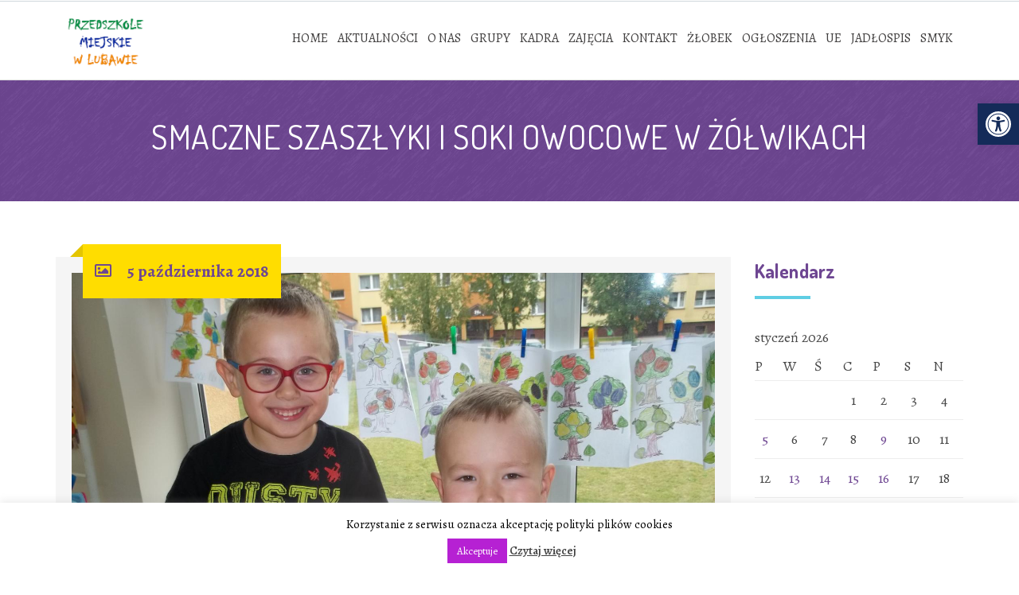

--- FILE ---
content_type: text/html; charset=UTF-8
request_url: https://przedszkole.lubawa.pl/smaczne-szaszlyki-i-soki-owocowe-w-zolwikach/
body_size: 17894
content:
<!DOCTYPE html>
<html lang="pl-PL">
<head>
<meta name="deklaracja-dostępności" content="http://przedszkole.lubawa.pl/deklaracja-dostepnosci/">
<meta charset="UTF-8" />
<meta name="viewport" content="width=device-width" />
<link rel="profile" href="http://gmpg.org/xfn/11" />
<link rel="pingback" href="https://przedszkole.lubawa.pl/xmlrpc.php" />
<!--[if lt IE 9]>
<script src="https://przedszkole.lubawa.pl/wp-content/themes/wp-kindergarten/js/html5.js" type="text/javascript"></script>
<![endif]-->
<title>Smaczne szaszłyki i soki owocowe w Żółwikach &#8211; Przedszkole Miejskie w Lubawie</title>
<meta name='robots' content='max-image-preview:large' />
<link rel='dns-prefetch' href='//fonts.googleapis.com' />
<link rel='preconnect' href='https://fonts.gstatic.com' crossorigin />
<link rel="alternate" type="application/rss+xml" title="Przedszkole Miejskie w Lubawie &raquo; Kanał z wpisami" href="https://przedszkole.lubawa.pl/feed/" />
<link rel="alternate" type="application/rss+xml" title="Przedszkole Miejskie w Lubawie &raquo; Kanał z komentarzami" href="https://przedszkole.lubawa.pl/comments/feed/" />
<link rel='stylesheet' id='wp-block-library-css' href='https://przedszkole.lubawa.pl/wp-includes/css/dist/block-library/style.min.css?ver=e1bee00dad9be5c143a64310d2c9eab5' type='text/css' media='all' />
<link rel='stylesheet' id='kioken-blocks-style-css' href='https://przedszkole.lubawa.pl/wp-content/plugins/kioken-blocks/dist/blocks.style.build.css?ver=1.3.9' type='text/css' media='all' />
<style id='classic-theme-styles-inline-css' type='text/css'>
/*! This file is auto-generated */
.wp-block-button__link{color:#fff;background-color:#32373c;border-radius:9999px;box-shadow:none;text-decoration:none;padding:calc(.667em + 2px) calc(1.333em + 2px);font-size:1.125em}.wp-block-file__button{background:#32373c;color:#fff;text-decoration:none}
</style>
<style id='global-styles-inline-css' type='text/css'>
body{--wp--preset--color--black: #000000;--wp--preset--color--cyan-bluish-gray: #abb8c3;--wp--preset--color--white: #ffffff;--wp--preset--color--pale-pink: #f78da7;--wp--preset--color--vivid-red: #cf2e2e;--wp--preset--color--luminous-vivid-orange: #ff6900;--wp--preset--color--luminous-vivid-amber: #fcb900;--wp--preset--color--light-green-cyan: #7bdcb5;--wp--preset--color--vivid-green-cyan: #00d084;--wp--preset--color--pale-cyan-blue: #8ed1fc;--wp--preset--color--vivid-cyan-blue: #0693e3;--wp--preset--color--vivid-purple: #9b51e0;--wp--preset--gradient--vivid-cyan-blue-to-vivid-purple: linear-gradient(135deg,rgba(6,147,227,1) 0%,rgb(155,81,224) 100%);--wp--preset--gradient--light-green-cyan-to-vivid-green-cyan: linear-gradient(135deg,rgb(122,220,180) 0%,rgb(0,208,130) 100%);--wp--preset--gradient--luminous-vivid-amber-to-luminous-vivid-orange: linear-gradient(135deg,rgba(252,185,0,1) 0%,rgba(255,105,0,1) 100%);--wp--preset--gradient--luminous-vivid-orange-to-vivid-red: linear-gradient(135deg,rgba(255,105,0,1) 0%,rgb(207,46,46) 100%);--wp--preset--gradient--very-light-gray-to-cyan-bluish-gray: linear-gradient(135deg,rgb(238,238,238) 0%,rgb(169,184,195) 100%);--wp--preset--gradient--cool-to-warm-spectrum: linear-gradient(135deg,rgb(74,234,220) 0%,rgb(151,120,209) 20%,rgb(207,42,186) 40%,rgb(238,44,130) 60%,rgb(251,105,98) 80%,rgb(254,248,76) 100%);--wp--preset--gradient--blush-light-purple: linear-gradient(135deg,rgb(255,206,236) 0%,rgb(152,150,240) 100%);--wp--preset--gradient--blush-bordeaux: linear-gradient(135deg,rgb(254,205,165) 0%,rgb(254,45,45) 50%,rgb(107,0,62) 100%);--wp--preset--gradient--luminous-dusk: linear-gradient(135deg,rgb(255,203,112) 0%,rgb(199,81,192) 50%,rgb(65,88,208) 100%);--wp--preset--gradient--pale-ocean: linear-gradient(135deg,rgb(255,245,203) 0%,rgb(182,227,212) 50%,rgb(51,167,181) 100%);--wp--preset--gradient--electric-grass: linear-gradient(135deg,rgb(202,248,128) 0%,rgb(113,206,126) 100%);--wp--preset--gradient--midnight: linear-gradient(135deg,rgb(2,3,129) 0%,rgb(40,116,252) 100%);--wp--preset--font-size--small: 13px;--wp--preset--font-size--medium: 20px;--wp--preset--font-size--large: 36px;--wp--preset--font-size--x-large: 42px;--wp--preset--spacing--20: 0.44rem;--wp--preset--spacing--30: 0.67rem;--wp--preset--spacing--40: 1rem;--wp--preset--spacing--50: 1.5rem;--wp--preset--spacing--60: 2.25rem;--wp--preset--spacing--70: 3.38rem;--wp--preset--spacing--80: 5.06rem;--wp--preset--shadow--natural: 6px 6px 9px rgba(0, 0, 0, 0.2);--wp--preset--shadow--deep: 12px 12px 50px rgba(0, 0, 0, 0.4);--wp--preset--shadow--sharp: 6px 6px 0px rgba(0, 0, 0, 0.2);--wp--preset--shadow--outlined: 6px 6px 0px -3px rgba(255, 255, 255, 1), 6px 6px rgba(0, 0, 0, 1);--wp--preset--shadow--crisp: 6px 6px 0px rgba(0, 0, 0, 1);}:where(.is-layout-flex){gap: 0.5em;}:where(.is-layout-grid){gap: 0.5em;}body .is-layout-flow > .alignleft{float: left;margin-inline-start: 0;margin-inline-end: 2em;}body .is-layout-flow > .alignright{float: right;margin-inline-start: 2em;margin-inline-end: 0;}body .is-layout-flow > .aligncenter{margin-left: auto !important;margin-right: auto !important;}body .is-layout-constrained > .alignleft{float: left;margin-inline-start: 0;margin-inline-end: 2em;}body .is-layout-constrained > .alignright{float: right;margin-inline-start: 2em;margin-inline-end: 0;}body .is-layout-constrained > .aligncenter{margin-left: auto !important;margin-right: auto !important;}body .is-layout-constrained > :where(:not(.alignleft):not(.alignright):not(.alignfull)){max-width: var(--wp--style--global--content-size);margin-left: auto !important;margin-right: auto !important;}body .is-layout-constrained > .alignwide{max-width: var(--wp--style--global--wide-size);}body .is-layout-flex{display: flex;}body .is-layout-flex{flex-wrap: wrap;align-items: center;}body .is-layout-flex > *{margin: 0;}body .is-layout-grid{display: grid;}body .is-layout-grid > *{margin: 0;}:where(.wp-block-columns.is-layout-flex){gap: 2em;}:where(.wp-block-columns.is-layout-grid){gap: 2em;}:where(.wp-block-post-template.is-layout-flex){gap: 1.25em;}:where(.wp-block-post-template.is-layout-grid){gap: 1.25em;}.has-black-color{color: var(--wp--preset--color--black) !important;}.has-cyan-bluish-gray-color{color: var(--wp--preset--color--cyan-bluish-gray) !important;}.has-white-color{color: var(--wp--preset--color--white) !important;}.has-pale-pink-color{color: var(--wp--preset--color--pale-pink) !important;}.has-vivid-red-color{color: var(--wp--preset--color--vivid-red) !important;}.has-luminous-vivid-orange-color{color: var(--wp--preset--color--luminous-vivid-orange) !important;}.has-luminous-vivid-amber-color{color: var(--wp--preset--color--luminous-vivid-amber) !important;}.has-light-green-cyan-color{color: var(--wp--preset--color--light-green-cyan) !important;}.has-vivid-green-cyan-color{color: var(--wp--preset--color--vivid-green-cyan) !important;}.has-pale-cyan-blue-color{color: var(--wp--preset--color--pale-cyan-blue) !important;}.has-vivid-cyan-blue-color{color: var(--wp--preset--color--vivid-cyan-blue) !important;}.has-vivid-purple-color{color: var(--wp--preset--color--vivid-purple) !important;}.has-black-background-color{background-color: var(--wp--preset--color--black) !important;}.has-cyan-bluish-gray-background-color{background-color: var(--wp--preset--color--cyan-bluish-gray) !important;}.has-white-background-color{background-color: var(--wp--preset--color--white) !important;}.has-pale-pink-background-color{background-color: var(--wp--preset--color--pale-pink) !important;}.has-vivid-red-background-color{background-color: var(--wp--preset--color--vivid-red) !important;}.has-luminous-vivid-orange-background-color{background-color: var(--wp--preset--color--luminous-vivid-orange) !important;}.has-luminous-vivid-amber-background-color{background-color: var(--wp--preset--color--luminous-vivid-amber) !important;}.has-light-green-cyan-background-color{background-color: var(--wp--preset--color--light-green-cyan) !important;}.has-vivid-green-cyan-background-color{background-color: var(--wp--preset--color--vivid-green-cyan) !important;}.has-pale-cyan-blue-background-color{background-color: var(--wp--preset--color--pale-cyan-blue) !important;}.has-vivid-cyan-blue-background-color{background-color: var(--wp--preset--color--vivid-cyan-blue) !important;}.has-vivid-purple-background-color{background-color: var(--wp--preset--color--vivid-purple) !important;}.has-black-border-color{border-color: var(--wp--preset--color--black) !important;}.has-cyan-bluish-gray-border-color{border-color: var(--wp--preset--color--cyan-bluish-gray) !important;}.has-white-border-color{border-color: var(--wp--preset--color--white) !important;}.has-pale-pink-border-color{border-color: var(--wp--preset--color--pale-pink) !important;}.has-vivid-red-border-color{border-color: var(--wp--preset--color--vivid-red) !important;}.has-luminous-vivid-orange-border-color{border-color: var(--wp--preset--color--luminous-vivid-orange) !important;}.has-luminous-vivid-amber-border-color{border-color: var(--wp--preset--color--luminous-vivid-amber) !important;}.has-light-green-cyan-border-color{border-color: var(--wp--preset--color--light-green-cyan) !important;}.has-vivid-green-cyan-border-color{border-color: var(--wp--preset--color--vivid-green-cyan) !important;}.has-pale-cyan-blue-border-color{border-color: var(--wp--preset--color--pale-cyan-blue) !important;}.has-vivid-cyan-blue-border-color{border-color: var(--wp--preset--color--vivid-cyan-blue) !important;}.has-vivid-purple-border-color{border-color: var(--wp--preset--color--vivid-purple) !important;}.has-vivid-cyan-blue-to-vivid-purple-gradient-background{background: var(--wp--preset--gradient--vivid-cyan-blue-to-vivid-purple) !important;}.has-light-green-cyan-to-vivid-green-cyan-gradient-background{background: var(--wp--preset--gradient--light-green-cyan-to-vivid-green-cyan) !important;}.has-luminous-vivid-amber-to-luminous-vivid-orange-gradient-background{background: var(--wp--preset--gradient--luminous-vivid-amber-to-luminous-vivid-orange) !important;}.has-luminous-vivid-orange-to-vivid-red-gradient-background{background: var(--wp--preset--gradient--luminous-vivid-orange-to-vivid-red) !important;}.has-very-light-gray-to-cyan-bluish-gray-gradient-background{background: var(--wp--preset--gradient--very-light-gray-to-cyan-bluish-gray) !important;}.has-cool-to-warm-spectrum-gradient-background{background: var(--wp--preset--gradient--cool-to-warm-spectrum) !important;}.has-blush-light-purple-gradient-background{background: var(--wp--preset--gradient--blush-light-purple) !important;}.has-blush-bordeaux-gradient-background{background: var(--wp--preset--gradient--blush-bordeaux) !important;}.has-luminous-dusk-gradient-background{background: var(--wp--preset--gradient--luminous-dusk) !important;}.has-pale-ocean-gradient-background{background: var(--wp--preset--gradient--pale-ocean) !important;}.has-electric-grass-gradient-background{background: var(--wp--preset--gradient--electric-grass) !important;}.has-midnight-gradient-background{background: var(--wp--preset--gradient--midnight) !important;}.has-small-font-size{font-size: var(--wp--preset--font-size--small) !important;}.has-medium-font-size{font-size: var(--wp--preset--font-size--medium) !important;}.has-large-font-size{font-size: var(--wp--preset--font-size--large) !important;}.has-x-large-font-size{font-size: var(--wp--preset--font-size--x-large) !important;}
.wp-block-navigation a:where(:not(.wp-element-button)){color: inherit;}
:where(.wp-block-post-template.is-layout-flex){gap: 1.25em;}:where(.wp-block-post-template.is-layout-grid){gap: 1.25em;}
:where(.wp-block-columns.is-layout-flex){gap: 2em;}:where(.wp-block-columns.is-layout-grid){gap: 2em;}
.wp-block-pullquote{font-size: 1.5em;line-height: 1.6;}
</style>
<link rel='stylesheet' id='cms-plugin-stylesheet-css' href='https://przedszkole.lubawa.pl/wp-content/plugins/cmssuperheroes/assets/css/cms-style.css?ver=e1bee00dad9be5c143a64310d2c9eab5' type='text/css' media='all' />
<link rel='stylesheet' id='cookie-law-info-css' href='https://przedszkole.lubawa.pl/wp-content/plugins/cookie-law-info/legacy/public/css/cookie-law-info-public.css?ver=3.3.9.1' type='text/css' media='all' />
<link rel='stylesheet' id='cookie-law-info-gdpr-css' href='https://przedszkole.lubawa.pl/wp-content/plugins/cookie-law-info/legacy/public/css/cookie-law-info-gdpr.css?ver=3.3.9.1' type='text/css' media='all' />
<link rel='stylesheet' id='remodal-css' href='https://przedszkole.lubawa.pl/wp-content/plugins/user-press/acess/css/remodal.css?ver=e1bee00dad9be5c143a64310d2c9eab5' type='text/css' media='all' />
<link rel='stylesheet' id='remodal-default-theme-css' href='https://przedszkole.lubawa.pl/wp-content/plugins/user-press/acess/css/remodal-default-theme.css?ver=e1bee00dad9be5c143a64310d2c9eab5' type='text/css' media='all' />
<link rel='stylesheet' id='up.social.icons-css' href='https://przedszkole.lubawa.pl/wp-content/plugins/user-press/acess/css/socicon.css?ver=e1bee00dad9be5c143a64310d2c9eab5' type='text/css' media='all' />
<link rel='stylesheet' id='pojo-a11y-css' href='https://przedszkole.lubawa.pl/wp-content/plugins/pojo-accessibility/modules/legacy/assets/css/style.min.css?ver=1.0.0' type='text/css' media='all' />
<link rel='stylesheet' id='kindergarten-google-fonts-css' href='//fonts.googleapis.com/css?family=Dosis%3A400%2C700&#038;subset=latin%2Clatin-ext&#038;ver=e1bee00dad9be5c143a64310d2c9eab5' type='text/css' media='all' />
<link rel='stylesheet' id='cmssuperheroes-bootstrap-css' href='https://przedszkole.lubawa.pl/wp-content/themes/wp-kindergarten/assets/css/bootstrap.min.css?ver=3.3.2' type='text/css' media='all' />
<link rel='stylesheet' id='cmssuperheroes-font-awesome-css' href='https://przedszkole.lubawa.pl/wp-content/themes/wp-kindergarten/assets/css/font-awesome.min.css?ver=4.3.0' type='text/css' media='all' />
<link rel='stylesheet' id='cmssuperheroes-font-ionicons-css' href='https://przedszkole.lubawa.pl/wp-content/themes/wp-kindergarten/assets/css/ionicons.min.css?ver=2.0.1' type='text/css' media='all' />
<link rel='stylesheet' id='cmssuperheroes-pe-icon-css' href='https://przedszkole.lubawa.pl/wp-content/themes/wp-kindergarten/assets/css/pe-icon-7-stroke.css?ver=1.0.1' type='text/css' media='all' />
<link rel='stylesheet' id='font-material-icon-css' href='https://przedszkole.lubawa.pl/wp-content/themes/wp-kindergarten/assets/css/material-design-iconic-font.min.css?ver=4.3.0' type='text/css' media='all' />
<link rel='stylesheet' id='cmssuperheroes-style-css' href='https://przedszkole.lubawa.pl/wp-content/themes/wp-kindergarten/style.css?ver=e1bee00dad9be5c143a64310d2c9eab5' type='text/css' media='all' />
<!--[if lt IE 9]>
<link rel='stylesheet' id='kindergarten-ie-css' href='https://przedszkole.lubawa.pl/wp-content/themes/wp-kindergarten/assets/css/ie.css?ver=20121010' type='text/css' media='all' />
<![endif]-->
<link rel='stylesheet' id='cmssuperheroes-static-css' href='https://przedszkole.lubawa.pl/wp-content/themes/wp-kindergarten/assets/css/static.css?ver=1.0.0' type='text/css' media='all' />
<link rel='stylesheet' id='magnific-popup-css' href='https://przedszkole.lubawa.pl/wp-content/themes/wp-kindergarten/assets/css/magnific-popup.css?ver=1.0.1' type='text/css' media='all' />
<link rel='stylesheet' id='vc_font_awesome_5_shims-css' href='https://przedszkole.lubawa.pl/wp-content/plugins/js_composer/assets/lib/vendor/node_modules/@fortawesome/fontawesome-free/css/v4-shims.min.css?ver=8.0.1' type='text/css' media='all' />
<link rel='stylesheet' id='vc_font_awesome_5-css' href='https://przedszkole.lubawa.pl/wp-content/plugins/js_composer/assets/lib/vendor/node_modules/@fortawesome/fontawesome-free/css/all.min.css?ver=8.0.1' type='text/css' media='all' />
<link rel='stylesheet' id='widget_cart_search_scripts-css' href='https://przedszkole.lubawa.pl/wp-content/themes/wp-kindergarten/inc/widgets/widgets.css?ver=e1bee00dad9be5c143a64310d2c9eab5' type='text/css' media='all' />
<link rel='stylesheet' id='easy_table_style-css' href='https://przedszkole.lubawa.pl/wp-content/plugins/easy-table/themes/default/style.css?ver=1.8' type='text/css' media='all' />
<link rel="preload" as="style" href="https://fonts.googleapis.com/css?family=Dosis:200,300,400,500,600,700,800%7CAlegreya:400,500,600,700,800,900,400italic,500italic,600italic,700italic,800italic,900italic%7CCapriola:400%7CAmatic%20SC:700&#038;subset=latin&#038;display=swap&#038;ver=1617102941" /><link rel="stylesheet" href="https://fonts.googleapis.com/css?family=Dosis:200,300,400,500,600,700,800%7CAlegreya:400,500,600,700,800,900,400italic,500italic,600italic,700italic,800italic,900italic%7CCapriola:400%7CAmatic%20SC:700&#038;subset=latin&#038;display=swap&#038;ver=1617102941" media="print" onload="this.media='all'"><noscript><link rel="stylesheet" href="https://fonts.googleapis.com/css?family=Dosis:200,300,400,500,600,700,800%7CAlegreya:400,500,600,700,800,900,400italic,500italic,600italic,700italic,800italic,900italic%7CCapriola:400%7CAmatic%20SC:700&#038;subset=latin&#038;display=swap&#038;ver=1617102941" /></noscript><script type="text/javascript" src="https://przedszkole.lubawa.pl/wp-includes/js/jquery/jquery.min.js?ver=3.7.1" id="jquery-core-js"></script>
<script type="text/javascript" src="https://przedszkole.lubawa.pl/wp-includes/js/jquery/jquery-migrate.min.js?ver=3.4.1" id="jquery-migrate-js"></script>
<script type="text/javascript" id="cookie-law-info-js-extra">
/* <![CDATA[ */
var Cli_Data = {"nn_cookie_ids":[],"cookielist":[],"non_necessary_cookies":[],"ccpaEnabled":"","ccpaRegionBased":"","ccpaBarEnabled":"","strictlyEnabled":["necessary","obligatoire"],"ccpaType":"gdpr","js_blocking":"","custom_integration":"","triggerDomRefresh":"","secure_cookies":""};
var cli_cookiebar_settings = {"animate_speed_hide":"500","animate_speed_show":"500","background":"#fff","border":"#444","border_on":"","button_1_button_colour":"#b621d3","button_1_button_hover":"#921aa9","button_1_link_colour":"#fff","button_1_as_button":"1","button_1_new_win":"","button_2_button_colour":"#333","button_2_button_hover":"#292929","button_2_link_colour":"#444","button_2_as_button":"","button_2_hidebar":"","button_3_button_colour":"#000","button_3_button_hover":"#000000","button_3_link_colour":"#fff","button_3_as_button":"1","button_3_new_win":"","button_4_button_colour":"#000","button_4_button_hover":"#000000","button_4_link_colour":"#fff","button_4_as_button":"1","button_7_button_colour":"#61a229","button_7_button_hover":"#4e8221","button_7_link_colour":"#fff","button_7_as_button":"1","button_7_new_win":"","font_family":"inherit","header_fix":"","notify_animate_hide":"1","notify_animate_show":"1","notify_div_id":"#cookie-law-info-bar","notify_position_horizontal":"right","notify_position_vertical":"bottom","scroll_close":"","scroll_close_reload":"","accept_close_reload":"","reject_close_reload":"","showagain_tab":"","showagain_background":"#fff","showagain_border":"#000","showagain_div_id":"#cookie-law-info-again","showagain_x_position":"100px","text":"#000","show_once_yn":"","show_once":"10000","logging_on":"","as_popup":"","popup_overlay":"1","bar_heading_text":"","cookie_bar_as":"banner","popup_showagain_position":"bottom-right","widget_position":"left"};
var log_object = {"ajax_url":"https:\/\/przedszkole.lubawa.pl\/wp-admin\/admin-ajax.php"};
/* ]]> */
</script>
<script type="text/javascript" src="https://przedszkole.lubawa.pl/wp-content/plugins/cookie-law-info/legacy/public/js/cookie-law-info-public.js?ver=3.3.9.1" id="cookie-law-info-js"></script>
<script type="text/javascript" src="https://przedszkole.lubawa.pl/wp-content/themes/wp-kindergarten/assets/js/bootstrap.min.js?ver=3.3.2" id="cmssuperheroes-bootstrap-js"></script>
<script type="text/javascript" src="https://przedszkole.lubawa.pl/wp-content/themes/wp-kindergarten/inc/widgets/widgets.js?ver=e1bee00dad9be5c143a64310d2c9eab5" id="widget_cart_search_scripts-js"></script>
<script></script><link rel="https://api.w.org/" href="https://przedszkole.lubawa.pl/wp-json/" /><link rel="alternate" type="application/json" href="https://przedszkole.lubawa.pl/wp-json/wp/v2/posts/114575" /><link rel="EditURI" type="application/rsd+xml" title="RSD" href="https://przedszkole.lubawa.pl/xmlrpc.php?rsd" />

<link rel="canonical" href="https://przedszkole.lubawa.pl/smaczne-szaszlyki-i-soki-owocowe-w-zolwikach/" />
<link rel='shortlink' href='https://przedszkole.lubawa.pl/?p=114575' />
<link rel="alternate" type="application/json+oembed" href="https://przedszkole.lubawa.pl/wp-json/oembed/1.0/embed?url=https%3A%2F%2Fprzedszkole.lubawa.pl%2Fsmaczne-szaszlyki-i-soki-owocowe-w-zolwikach%2F" />
<link rel="alternate" type="text/xml+oembed" href="https://przedszkole.lubawa.pl/wp-json/oembed/1.0/embed?url=https%3A%2F%2Fprzedszkole.lubawa.pl%2Fsmaczne-szaszlyki-i-soki-owocowe-w-zolwikach%2F&#038;format=xml" />
<meta name="generator" content="Redux 4.5.10" /><style type="text/css">
#pojo-a11y-toolbar .pojo-a11y-toolbar-toggle a{ background-color: #142b59;	color: #ffffff;}
#pojo-a11y-toolbar .pojo-a11y-toolbar-overlay, #pojo-a11y-toolbar .pojo-a11y-toolbar-overlay ul.pojo-a11y-toolbar-items.pojo-a11y-links{ border-color: #142b59;}
body.pojo-a11y-focusable a:focus{ outline-style: solid !important;	outline-width: 1px !important;	outline-color: #FF0000 !important;}
#pojo-a11y-toolbar{ top: 130px !important;}
#pojo-a11y-toolbar .pojo-a11y-toolbar-overlay{ background-color: #ffffff;}
#pojo-a11y-toolbar .pojo-a11y-toolbar-overlay ul.pojo-a11y-toolbar-items li.pojo-a11y-toolbar-item a, #pojo-a11y-toolbar .pojo-a11y-toolbar-overlay p.pojo-a11y-toolbar-title{ color: #333333;}
#pojo-a11y-toolbar .pojo-a11y-toolbar-overlay ul.pojo-a11y-toolbar-items li.pojo-a11y-toolbar-item a.active{ background-color: #4054b2;	color: #ffffff;}
@media (max-width: 767px) { #pojo-a11y-toolbar { top: 50px !important; } }</style><style type="text/css" data-type="cms_shortcodes-custom-css"></style><meta name="generator" content="Powered by WPBakery Page Builder - drag and drop page builder for WordPress."/>
<link rel="icon" href="https://przedszkole.lubawa.pl/wp-content/uploads/2015/09/cropped-music-32x32.jpg" sizes="32x32" />
<link rel="icon" href="https://przedszkole.lubawa.pl/wp-content/uploads/2015/09/cropped-music-192x192.jpg" sizes="192x192" />
<link rel="apple-touch-icon" href="https://przedszkole.lubawa.pl/wp-content/uploads/2015/09/cropped-music-180x180.jpg" />
<meta name="msapplication-TileImage" content="https://przedszkole.lubawa.pl/wp-content/uploads/2015/09/cropped-music-270x270.jpg" />
		<style type="text/css" id="wp-custom-css">
			.team .entry-date, .team .entry-meta, .detail-comment  {
    display: none !important;
}

.menu-main-menu > li > a {
	font-size: 16px !important;
	line-height: 77px;
}

.menu-main-menu > li > a:hover {
	text-decoration: underline !important;
}

.menu-main-menu > ul > li ul a:hover {
	text-decoration: underline !important;
	color: red !important;
}

:focus, btn:focus {
  
	transition: none !important;
}

.btn.btn-white:hover {
 
  color: #fff !important;
  text-decoration: underline;
  background: none !important;
  border-color: #fff;
}

.btn:hover {
  background: none !important;
  color: #000 !important;
	text-decoration: underline;
}

.menu-main-menu > li > a
{
  line-height: 45px !important;
}

.fa-angle-down {
 line-height: 12;
}
.btn-crimson {
  background: #A32E65;
	border: 2px solid #0E3C49;
	color: #fff !important;
}

.btn {
  background: #175F6D;
   !important;
	color: #fff !important;
}
.cms-blog-layout1:hover .cms-blog-readmore:hover {
  text-decoration: underline;
  transition: none;
  color: #000;
}

.main-navigation .menu-main-menu  > li a  {
  padding: 0px 4px !important
}

#cshero-header-navigation {
  margin-top: 24px;
}

#cshero-footer-top a {color: #000 !important;
  
}

#cshero-footer-top a:hover {color: #000 !important;
transition: none;
  text-decoration: underline;
  		</style>
		<style id="smof_data-dynamic-css" title="dynamic-css" class="redux-options-output">.page-title{background-color:#6e4692;background-repeat:no-repeat;background-position:center center;background-image:url('http://przedszkole.lubawa.pl/wp-content/themes/wp-kindergarten/assets/images/bg-vector-lg.png');background-size:cover;}.page-title #page-title-text h1{font-family:Dosis;text-align:center;line-height:42px;font-weight:normal;font-style:normal;color:#fff;font-size:42px;}footer #cshero-footer-top{background-color:#e0912a;}a{color:#6f4792;}a:hover{color:#515151;}body{font-family:Alegreya;line-height:26px;font-weight:400;font-style:normal;color:#474747;font-size:18px;}body h1{font-family:Capriola;line-height:72px;font-weight:400;font-style:normal;color:#6f4792;font-size:44px;}body h2{font-family:Capriola;line-height:58px;font-weight:400;font-style:normal;color:#6f4792;font-size:38px;}body h3{font-family:Capriola;line-height:36px;font-weight:400;font-style:normal;color:#6f4792;font-size:28px;}body h4{font-family:Capriola;line-height:34px;font-weight:400;font-style:normal;font-size:34px;}body h5{font-family:Dosis;line-height:26px;font-weight:normal;font-style:normal;font-size:24px;}body h6{font-family:Dosis;line-height:18px;font-weight:normal;font-style:normal;font-size:14px;}</style><noscript><style> .wpb_animate_when_almost_visible { opacity: 1; }</style></noscript></head>
<body id="cms-theme" class="post-template-default single single-post postid-114575 single-format-standard  body-wide is_chrome wpb-js-composer js-comp-ver-8.0.1 vc_responsive">
<div id="page" class="cs-wide">
	<header id="masthead" class="site-header lol" role="banner">
		
<div id="cshero-header-wrapper" class="header-3 custom-layout5">

    <div id="cshero-header-top">
        <div class="container">
            <div class="row">
                 <div class="col-xs-12 col-sm-6 col-md-6 col-lg-6">
                                     </div>
                 <div class="col-xs-12 col-sm-6 col-md-6 col-lg-6">
                                     </div>
            </div>
        </div>
    </div>

    <div id="cshero-header" class="cshero-main-header">
        <div class="container">
            <div class="row">
                <div id="cshero-header-logo" class="col-xs-12 col-sm-3 col-md-3 col-lg-3">
                    <a href="https://przedszkole.lubawa.pl"><img src="http://przedszkole.lubawa.pl/wp-content/uploads/2015/09/logo.png" alt="Logo przedszkole miejskie w Lubawie"></a>
                </div>
                <div id="cshero-header-navigation" class="col-xs-12 col-sm-9 col-md-9 col-lg-9">
                    <nav id="site-navigation" class="main-navigation" role="navigation">
                        <div class="menu-main-menu-container"><ul id="menu-main-menu" class="nav-menu menu-main-menu"><li id="menu-item-2635" class="menu-item menu-item-type-post_type menu-item-object-page menu-item-home no_group menu-item-2635" data-depth="0"><a href="https://przedszkole.lubawa.pl/"><i style="color: ; font-size: " class="home"></i> <span class="menu-title">Home</span></a></li>
<li id="menu-item-2645" class="menu-item menu-item-type-post_type menu-item-object-page menu-item-has-children no_group menu-item-2645" data-depth="0"><a href="https://przedszkole.lubawa.pl/aktualnosci/"><i style="color: ; font-size: " class="book"></i> <span class="menu-title">Aktualności</span></a>
<ul class='standar-dropdown standard autodrop_submenu sub-menu' style="width:200px;">
	<li id="menu-item-12223" class="menu-item menu-item-type-post_type menu-item-object-page no_group menu-item-12223" data-depth="1"><a href="https://przedszkole.lubawa.pl/rekrutacja/"><span class="menu-title">Rekrutacja</span></a></li>
</ul>
</li>
<li id="menu-item-2866" class="menu-item menu-item-type-post_type menu-item-object-page menu-item-has-children no_group menu-item-2866" data-depth="0"><a href="https://przedszkole.lubawa.pl/onas/"><i style="color: ; font-size: " class="user"></i> <span class="menu-title">O nas</span></a>
<ul class='standar-dropdown standard autodrop_submenu sub-menu' style="width:200px;">
	<li id="menu-item-12224" class="menu-item menu-item-type-post_type menu-item-object-page no_group menu-item-12224" data-depth="1"><a href="https://przedszkole.lubawa.pl/rekrutacja/"><span class="menu-title">Rekrutacja</span></a></li>
	<li id="menu-item-3195" class="menu-item menu-item-type-post_type menu-item-object-page menu-item-has-children no_group menu-item-3195" data-depth="1"><a href="https://przedszkole.lubawa.pl/dokumenty/"><span class="menu-title">Dokumenty</span></a>
	<ul class='   sub-menu' style="">
		<li id="menu-item-6638" class="menu-item menu-item-type-post_type menu-item-object-page no_group menu-item-6638" data-depth="2"><a href="https://przedszkole.lubawa.pl/dla-nauczycieli/"><span class="menu-title">Dla nauczycieli</span></a></li>
		<li id="menu-item-6634" class="menu-item menu-item-type-post_type menu-item-object-page no_group menu-item-6634" data-depth="2"><a href="https://przedszkole.lubawa.pl/dla-rodzicow/"><span class="menu-title">Dla rodziców</span></a></li>
	</ul>
</li>
	<li id="menu-item-4032" class="menu-item menu-item-type-post_type menu-item-object-page no_group menu-item-4032" data-depth="1"><a href="https://przedszkole.lubawa.pl/kalendarium/"><span class="menu-title">Kalendarium</span></a></li>
	<li id="menu-item-4018" class="menu-item menu-item-type-post_type menu-item-object-page no_group menu-item-4018" data-depth="1"><a href="https://przedszkole.lubawa.pl/prawa-dziecka/"><span class="menu-title">Prawa Dziecka</span></a></li>
</ul>
</li>
<li id="menu-item-2662" class="menu-item menu-item-type-post_type menu-item-object-page no_group menu-item-2662" data-depth="0"><a href="https://przedszkole.lubawa.pl/classes-2/"><i style="color: ; font-size: " class="graduation-cap"></i> <span class="menu-title">Grupy</span></a></li>
<li id="menu-item-2654" class="menu-item menu-item-type-post_type menu-item-object-page no_group menu-item-2654" data-depth="0"><a href="https://przedszkole.lubawa.pl/kadra/"><i style="color: ; font-size: " class="users"></i> <span class="menu-title">Kadra</span></a></li>
<li id="menu-item-2911" class="menu-item menu-item-type-custom menu-item-object-custom menu-item-has-children no_group menu-item-2911" data-depth="0"><a href="#"><i style="color: ; font-size: " class="puzzle-piece"></i> <span class="menu-title">Zajęcia</span></a>
<ul class='standar-dropdown standard autodrop_submenu sub-menu' style="width:200px;">
	<li id="menu-item-2908" class="menu-item menu-item-type-post_type menu-item-object-page no_group menu-item-2908" data-depth="1"><a href="https://przedszkole.lubawa.pl/jezyk-angielski/"><span class="menu-title">Język angielski</span></a></li>
	<li id="menu-item-2909" class="menu-item menu-item-type-post_type menu-item-object-page no_group menu-item-2909" data-depth="1"><a href="https://przedszkole.lubawa.pl/logopeda/"><span class="menu-title">Logopeda</span></a></li>
	<li id="menu-item-5299" class="menu-item menu-item-type-post_type menu-item-object-page no_group menu-item-5299" data-depth="1"><a href="https://przedszkole.lubawa.pl/oligofrenopedagog/"><span class="menu-title">Oligofrenopedagog</span></a></li>
	<li id="menu-item-2907" class="menu-item menu-item-type-post_type menu-item-object-page no_group menu-item-2907" data-depth="1"><a href="https://przedszkole.lubawa.pl/psycholog/"><span class="menu-title">Psycholog</span></a></li>
	<li id="menu-item-5508" class="menu-item menu-item-type-post_type menu-item-object-page no_group menu-item-5508" data-depth="1"><a href="https://przedszkole.lubawa.pl/religia/"><span class="menu-title">Religia</span></a></li>
	<li id="menu-item-5389" class="menu-item menu-item-type-post_type menu-item-object-page no_group menu-item-5389" data-depth="1"><a href="https://przedszkole.lubawa.pl/terapia-pedagogiczna/"><span class="menu-title">Terapia pedagogiczna</span></a></li>
</ul>
</li>
<li id="menu-item-2642" class="menu-item menu-item-type-post_type menu-item-object-page no_group menu-item-2642" data-depth="0"><a href="https://przedszkole.lubawa.pl/kontakt/"><i style="color: ; font-size: " class="phone"></i> <span class="menu-title">Kontakt</span></a></li>
<li id="menu-item-38631" class="menu-item menu-item-type-custom menu-item-object-custom no_group menu-item-38631" data-depth="0"><a href="http://www.zlobek.lubawa.pl"><i style="color: ; font-size: " class="star"></i> <span class="menu-title">Żłobek</span></a></li>
<li id="menu-item-8151" class="menu-item menu-item-type-post_type menu-item-object-page no_group menu-item-8151" data-depth="0"><a href="https://przedszkole.lubawa.pl/ogloszenia/"><i style="color: ; font-size: " class="info-circle"></i> <span class="menu-title">Ogłoszenia</span></a></li>
<li id="menu-item-38780" class="menu-item menu-item-type-post_type menu-item-object-page no_group menu-item-38780" data-depth="0"><a href="https://przedszkole.lubawa.pl/projekty-unijne/"><i style="color: ; font-size: " class="info-circle"></i> <span class="menu-title">UE</span></a></li>
<li id="menu-item-4990" class="menu-item menu-item-type-post_type menu-item-object-page no_group menu-item-4990" data-depth="0"><a href="https://przedszkole.lubawa.pl/jadlospis/"><i style="color: ; font-size: " class="cutlery"></i> <span class="menu-title">Jadłospis</span></a></li>
<li id="menu-item-27124" class="menu-item menu-item-type-custom menu-item-object-custom no_group menu-item-27124" data-depth="0"><a href="https://www.dziensmyka.edu.pl"><i style="color: ; font-size: " class="database"></i> <span class="menu-title">SMYK</span></a></li>
</ul></div>                    </nav>
                </div>
                <div id="cshero-menu-mobile" class="collapse navbar-collapse"><i class="pe-7s-menu"></i></div>
            </div>
        </div>
    </div>
</div>	</header><!-- #masthead -->
                            <div id="page-title" class="page-title br-style1">
                    <div class="container">
                        <div class="row">
                            <div id="page-title-text" class="col-xs-12 col-sm-12 col-md-12 col-lg-12">
                                <h1>Smaczne szaszłyki i soki owocowe w Żółwikach</h1>
                                                            </div>
                        </div>
                    </div>
                </div>
                        	<div id="main"><div class=" container ">
    <div class="row">
        <div id="primary" class="is-right-sidebar">
            <div id="content" class="col-xs-12 col-sm-8 col-md-9 col-lg-9">

                
                    
<article id="post-114575" class="post-114575 post type-post status-publish format-standard has-post-thumbnail hentry category-zolwiki">
	<div class="entry-blog entry-post">
		<div class="entry-header ">
			<div class="entry-date">
				<div class="arow-date"></div>
				<i class="fa fa-image"></i>				<span>5 października 2018</span>
			</div>
		    <div class="entry-feature entry-feature-image"><img width="1600" height="1200" src="https://przedszkole.lubawa.pl/wp-content/uploads/2018/10/104_9531-Copy.jpg" class="attachment-full size-full wp-post-image" alt="" decoding="async" fetchpriority="high" srcset="https://przedszkole.lubawa.pl/wp-content/uploads/2018/10/104_9531-Copy.jpg 1600w, https://przedszkole.lubawa.pl/wp-content/uploads/2018/10/104_9531-Copy-300x225.jpg 300w, https://przedszkole.lubawa.pl/wp-content/uploads/2018/10/104_9531-Copy-768x576.jpg 768w, https://przedszkole.lubawa.pl/wp-content/uploads/2018/10/104_9531-Copy-1024x768.jpg 1024w, https://przedszkole.lubawa.pl/wp-content/uploads/2018/10/104_9531-Copy-624x468.jpg 624w" sizes="(max-width: 1600px) 100vw, 1600px" /></div>
			<div class="entry-meta">    <ul>
        <li class="detail-author">By <a href="https://przedszkole.lubawa.pl/author/malwina/" title="Wpisy od Malwina Szefler" rel="author">Malwina Szefler</a></li>
                <li class="detail-terms"><i class="fa fa-sitemap"></i><a href="https://przedszkole.lubawa.pl/category/zolwiki/" rel="tag">ŻÓŁWIKI</a></li>
                <li class="detail-comment"><i class="fa fa-comments-o"></i><a href="https://przedszkole.lubawa.pl/smaczne-szaszlyki-i-soki-owocowe-w-zolwikach/">0 Comments</a></li>
            </ul>
    </div>
		</div>
		<!-- .entry-header -->

		<div class="entry-content clearfix">
			<p align="justify"><span style="color: #000000"><span style="font-family: Times New Roman, serif"><span style="font-size: medium">Z myślą o witaminkach</span></span></span><span style="color: #000000"><span style="font-family: Times New Roman, serif"><span style="font-size: medium"> d</span></span></span><span style="color: #000000"><span style="font-family: Times New Roman, serif"><span style="font-size: medium">zieci z grupy &#8220;Żółwiki&#8221;</span></span></span><span style="color: #000000"><span style="font-family: Times New Roman, serif"><span style="font-size: medium"> postanowi</span></span></span><span style="color: #000000"><span style="font-family: Times New Roman, serif"><span style="font-size: medium">ły</span></span></span><span style="color: #000000"><span style="font-family: Times New Roman, serif"><span style="font-size: medium"> zrobić sok ze świeżych owoców</span></span></span> <span style="font-family: Times New Roman, serif"><span style="font-size: medium">bez dodatku cukru i konserwantów</span></span><span style="font-family: Times New Roman, serif"><span style="font-size: medium">, </span></span><span style="color: #000000"><span style="font-family: Times New Roman, serif"><span style="font-size: medium">jak również</span></span></span><span style="color: #000000"><span style="font-family: Times New Roman, serif"><span style="font-size: medium"> samodzielnie wykonały</span></span></span><span style="color: #000000"><span style="font-family: Times New Roman, serif"><span style="font-size: medium"> zdrowe szaszłyki </span></span></span><span style="color: #000000"><span style="font-family: Times New Roman, serif"><span style="font-size: medium">z owoców</span></span></span><span style="color: #000000"><span style="font-family: Times New Roman, serif"><span style="font-size: medium">. </span></span></span><span style="font-size: medium"><span style="color: #000000"><span style="font-family: Times New Roman, serif">Jednak zanim przystąpiły do pracy, dzieci zapoznały się z urządzeniem do robienia soku &#8211; wyciskarką wolnoobrotową</span></span><span style="color: #000000"><span style="font-family: Times New Roman, serif"> i</span></span><span style="color: #000000"><span style="font-family: Times New Roman, serif"> jego działaniem</span></span><span style="color: #000000"><span style="font-family: Times New Roman, serif">. U</span></span><span style="color: #000000"><span style="font-family: Times New Roman, serif">trwaliły sobie zasady bezpieczeństwa. Następnie dzieci kolejno podchodziły i samodzielnie wyciskały sok z jabłek, gruszek, banana, winogrona,</span></span> <span style="color: #000000"><span style="font-family: Times New Roman, serif">brzoskwini, pomarańczy. Po skończonej pracy dzieci delektowały się jego smakiem.</span></span> </span></p>
<p align="justify"><span style="font-size: medium"><span style="color: #000000"><span style="font-family: Times New Roman, serif">Degustacje:</span></span><span style="color: #000000"><span style="font-family: Times New Roman, serif"> soku i szaszłyków </span></span><span style="color: #000000"><span style="font-family: Times New Roman, serif">były udane, bezpieczeństwo zapewnione i dużo radości..</span></span></span></p>

		<style type="text/css">
			#gallery-1 {
				margin: auto;
			}
			#gallery-1 .gallery-item {
				float: left;
				margin-top: 10px;
				text-align: center;
				width: 33%;
			}
			#gallery-1 img {
				border: 2px solid #cfcfcf;
			}
			#gallery-1 .gallery-caption {
				margin-left: 0;
			}
			/* see gallery_shortcode() in wp-includes/media.php */
		</style>
		<div id='gallery-1' class='gallery galleryid-114575 gallery-columns-3 gallery-size-thumbnail'><dl class='gallery-item'>
			<dt class='gallery-icon landscape'>
				<a title="104_9471 (Copy)"  href='https://przedszkole.lubawa.pl/wp-content/uploads/2018/10/104_9471-Copy.jpg'><img decoding="async" width="150" height="150" src="https://przedszkole.lubawa.pl/wp-content/uploads/2018/10/104_9471-Copy-150x150.jpg" class="attachment-thumbnail size-thumbnail" alt="" srcset="https://przedszkole.lubawa.pl/wp-content/uploads/2018/10/104_9471-Copy-150x150.jpg 150w, https://przedszkole.lubawa.pl/wp-content/uploads/2018/10/104_9471-Copy-50x50.jpg 50w, https://przedszkole.lubawa.pl/wp-content/uploads/2018/10/104_9471-Copy-100x100.jpg 100w" sizes="(max-width: 150px) 100vw, 150px" /></a>
			</dt></dl><dl class='gallery-item'>
			<dt class='gallery-icon landscape'>
				<a title="104_9472 (Copy)"  href='https://przedszkole.lubawa.pl/wp-content/uploads/2018/10/104_9472-Copy.jpg'><img decoding="async" width="150" height="150" src="https://przedszkole.lubawa.pl/wp-content/uploads/2018/10/104_9472-Copy-150x150.jpg" class="attachment-thumbnail size-thumbnail" alt="" srcset="https://przedszkole.lubawa.pl/wp-content/uploads/2018/10/104_9472-Copy-150x150.jpg 150w, https://przedszkole.lubawa.pl/wp-content/uploads/2018/10/104_9472-Copy-50x50.jpg 50w, https://przedszkole.lubawa.pl/wp-content/uploads/2018/10/104_9472-Copy-100x100.jpg 100w" sizes="(max-width: 150px) 100vw, 150px" /></a>
			</dt></dl><dl class='gallery-item'>
			<dt class='gallery-icon landscape'>
				<a title="104_9479 (Copy)"  href='https://przedszkole.lubawa.pl/wp-content/uploads/2018/10/104_9479-Copy.jpg'><img loading="lazy" decoding="async" width="150" height="150" src="https://przedszkole.lubawa.pl/wp-content/uploads/2018/10/104_9479-Copy-150x150.jpg" class="attachment-thumbnail size-thumbnail" alt="" srcset="https://przedszkole.lubawa.pl/wp-content/uploads/2018/10/104_9479-Copy-150x150.jpg 150w, https://przedszkole.lubawa.pl/wp-content/uploads/2018/10/104_9479-Copy-50x50.jpg 50w, https://przedszkole.lubawa.pl/wp-content/uploads/2018/10/104_9479-Copy-100x100.jpg 100w" sizes="(max-width: 150px) 100vw, 150px" /></a>
			</dt></dl><br style="clear: both" /><dl class='gallery-item'>
			<dt class='gallery-icon portrait'>
				<a title="104_9480 (Copy)"  href='https://przedszkole.lubawa.pl/wp-content/uploads/2018/10/104_9480-Copy.jpg'><img loading="lazy" decoding="async" width="150" height="150" src="https://przedszkole.lubawa.pl/wp-content/uploads/2018/10/104_9480-Copy-150x150.jpg" class="attachment-thumbnail size-thumbnail" alt="" srcset="https://przedszkole.lubawa.pl/wp-content/uploads/2018/10/104_9480-Copy-150x150.jpg 150w, https://przedszkole.lubawa.pl/wp-content/uploads/2018/10/104_9480-Copy-50x50.jpg 50w, https://przedszkole.lubawa.pl/wp-content/uploads/2018/10/104_9480-Copy-100x100.jpg 100w" sizes="(max-width: 150px) 100vw, 150px" /></a>
			</dt></dl><dl class='gallery-item'>
			<dt class='gallery-icon landscape'>
				<a title="104_9482 (Copy)"  href='https://przedszkole.lubawa.pl/wp-content/uploads/2018/10/104_9482-Copy.jpg'><img loading="lazy" decoding="async" width="150" height="150" src="https://przedszkole.lubawa.pl/wp-content/uploads/2018/10/104_9482-Copy-150x150.jpg" class="attachment-thumbnail size-thumbnail" alt="" srcset="https://przedszkole.lubawa.pl/wp-content/uploads/2018/10/104_9482-Copy-150x150.jpg 150w, https://przedszkole.lubawa.pl/wp-content/uploads/2018/10/104_9482-Copy-50x50.jpg 50w, https://przedszkole.lubawa.pl/wp-content/uploads/2018/10/104_9482-Copy-100x100.jpg 100w" sizes="(max-width: 150px) 100vw, 150px" /></a>
			</dt></dl><dl class='gallery-item'>
			<dt class='gallery-icon landscape'>
				<a title="104_9483 (Copy)"  href='https://przedszkole.lubawa.pl/wp-content/uploads/2018/10/104_9483-Copy.jpg'><img loading="lazy" decoding="async" width="150" height="150" src="https://przedszkole.lubawa.pl/wp-content/uploads/2018/10/104_9483-Copy-150x150.jpg" class="attachment-thumbnail size-thumbnail" alt="" srcset="https://przedszkole.lubawa.pl/wp-content/uploads/2018/10/104_9483-Copy-150x150.jpg 150w, https://przedszkole.lubawa.pl/wp-content/uploads/2018/10/104_9483-Copy-50x50.jpg 50w, https://przedszkole.lubawa.pl/wp-content/uploads/2018/10/104_9483-Copy-100x100.jpg 100w" sizes="(max-width: 150px) 100vw, 150px" /></a>
			</dt></dl><br style="clear: both" /><dl class='gallery-item'>
			<dt class='gallery-icon portrait'>
				<a title="104_9484 (Copy)"  href='https://przedszkole.lubawa.pl/wp-content/uploads/2018/10/104_9484-Copy.jpg'><img loading="lazy" decoding="async" width="150" height="150" src="https://przedszkole.lubawa.pl/wp-content/uploads/2018/10/104_9484-Copy-150x150.jpg" class="attachment-thumbnail size-thumbnail" alt="" srcset="https://przedszkole.lubawa.pl/wp-content/uploads/2018/10/104_9484-Copy-150x150.jpg 150w, https://przedszkole.lubawa.pl/wp-content/uploads/2018/10/104_9484-Copy-50x50.jpg 50w, https://przedszkole.lubawa.pl/wp-content/uploads/2018/10/104_9484-Copy-100x100.jpg 100w" sizes="(max-width: 150px) 100vw, 150px" /></a>
			</dt></dl><dl class='gallery-item'>
			<dt class='gallery-icon landscape'>
				<a title="104_9485 (Copy)"  href='https://przedszkole.lubawa.pl/wp-content/uploads/2018/10/104_9485-Copy.jpg'><img loading="lazy" decoding="async" width="150" height="150" src="https://przedszkole.lubawa.pl/wp-content/uploads/2018/10/104_9485-Copy-150x150.jpg" class="attachment-thumbnail size-thumbnail" alt="" srcset="https://przedszkole.lubawa.pl/wp-content/uploads/2018/10/104_9485-Copy-150x150.jpg 150w, https://przedszkole.lubawa.pl/wp-content/uploads/2018/10/104_9485-Copy-50x50.jpg 50w, https://przedszkole.lubawa.pl/wp-content/uploads/2018/10/104_9485-Copy-100x100.jpg 100w" sizes="(max-width: 150px) 100vw, 150px" /></a>
			</dt></dl><dl class='gallery-item'>
			<dt class='gallery-icon landscape'>
				<a title="104_9486 (Copy)"  href='https://przedszkole.lubawa.pl/wp-content/uploads/2018/10/104_9486-Copy.jpg'><img loading="lazy" decoding="async" width="150" height="150" src="https://przedszkole.lubawa.pl/wp-content/uploads/2018/10/104_9486-Copy-150x150.jpg" class="attachment-thumbnail size-thumbnail" alt="" srcset="https://przedszkole.lubawa.pl/wp-content/uploads/2018/10/104_9486-Copy-150x150.jpg 150w, https://przedszkole.lubawa.pl/wp-content/uploads/2018/10/104_9486-Copy-50x50.jpg 50w, https://przedszkole.lubawa.pl/wp-content/uploads/2018/10/104_9486-Copy-100x100.jpg 100w" sizes="(max-width: 150px) 100vw, 150px" /></a>
			</dt></dl><br style="clear: both" /><dl class='gallery-item'>
			<dt class='gallery-icon landscape'>
				<a title="104_9488 (Copy)"  href='https://przedszkole.lubawa.pl/wp-content/uploads/2018/10/104_9488-Copy.jpg'><img loading="lazy" decoding="async" width="150" height="150" src="https://przedszkole.lubawa.pl/wp-content/uploads/2018/10/104_9488-Copy-150x150.jpg" class="attachment-thumbnail size-thumbnail" alt="" srcset="https://przedszkole.lubawa.pl/wp-content/uploads/2018/10/104_9488-Copy-150x150.jpg 150w, https://przedszkole.lubawa.pl/wp-content/uploads/2018/10/104_9488-Copy-50x50.jpg 50w, https://przedszkole.lubawa.pl/wp-content/uploads/2018/10/104_9488-Copy-100x100.jpg 100w" sizes="(max-width: 150px) 100vw, 150px" /></a>
			</dt></dl><dl class='gallery-item'>
			<dt class='gallery-icon landscape'>
				<a title="104_9489 (Copy)"  href='https://przedszkole.lubawa.pl/wp-content/uploads/2018/10/104_9489-Copy.jpg'><img loading="lazy" decoding="async" width="150" height="150" src="https://przedszkole.lubawa.pl/wp-content/uploads/2018/10/104_9489-Copy-150x150.jpg" class="attachment-thumbnail size-thumbnail" alt="" srcset="https://przedszkole.lubawa.pl/wp-content/uploads/2018/10/104_9489-Copy-150x150.jpg 150w, https://przedszkole.lubawa.pl/wp-content/uploads/2018/10/104_9489-Copy-50x50.jpg 50w, https://przedszkole.lubawa.pl/wp-content/uploads/2018/10/104_9489-Copy-100x100.jpg 100w" sizes="(max-width: 150px) 100vw, 150px" /></a>
			</dt></dl><dl class='gallery-item'>
			<dt class='gallery-icon landscape'>
				<a title="104_9490 (Copy)"  href='https://przedszkole.lubawa.pl/wp-content/uploads/2018/10/104_9490-Copy.jpg'><img loading="lazy" decoding="async" width="150" height="150" src="https://przedszkole.lubawa.pl/wp-content/uploads/2018/10/104_9490-Copy-150x150.jpg" class="attachment-thumbnail size-thumbnail" alt="" srcset="https://przedszkole.lubawa.pl/wp-content/uploads/2018/10/104_9490-Copy-150x150.jpg 150w, https://przedszkole.lubawa.pl/wp-content/uploads/2018/10/104_9490-Copy-50x50.jpg 50w, https://przedszkole.lubawa.pl/wp-content/uploads/2018/10/104_9490-Copy-100x100.jpg 100w" sizes="(max-width: 150px) 100vw, 150px" /></a>
			</dt></dl><br style="clear: both" /><dl class='gallery-item'>
			<dt class='gallery-icon landscape'>
				<a title="104_9491 (Copy)"  href='https://przedszkole.lubawa.pl/wp-content/uploads/2018/10/104_9491-Copy.jpg'><img loading="lazy" decoding="async" width="150" height="150" src="https://przedszkole.lubawa.pl/wp-content/uploads/2018/10/104_9491-Copy-150x150.jpg" class="attachment-thumbnail size-thumbnail" alt="" srcset="https://przedszkole.lubawa.pl/wp-content/uploads/2018/10/104_9491-Copy-150x150.jpg 150w, https://przedszkole.lubawa.pl/wp-content/uploads/2018/10/104_9491-Copy-50x50.jpg 50w, https://przedszkole.lubawa.pl/wp-content/uploads/2018/10/104_9491-Copy-100x100.jpg 100w" sizes="(max-width: 150px) 100vw, 150px" /></a>
			</dt></dl><dl class='gallery-item'>
			<dt class='gallery-icon landscape'>
				<a title="104_9493 (Copy)"  href='https://przedszkole.lubawa.pl/wp-content/uploads/2018/10/104_9493-Copy.jpg'><img loading="lazy" decoding="async" width="150" height="150" src="https://przedszkole.lubawa.pl/wp-content/uploads/2018/10/104_9493-Copy-150x150.jpg" class="attachment-thumbnail size-thumbnail" alt="" srcset="https://przedszkole.lubawa.pl/wp-content/uploads/2018/10/104_9493-Copy-150x150.jpg 150w, https://przedszkole.lubawa.pl/wp-content/uploads/2018/10/104_9493-Copy-50x50.jpg 50w, https://przedszkole.lubawa.pl/wp-content/uploads/2018/10/104_9493-Copy-100x100.jpg 100w" sizes="(max-width: 150px) 100vw, 150px" /></a>
			</dt></dl><dl class='gallery-item'>
			<dt class='gallery-icon landscape'>
				<a title="104_9494 (Copy)"  href='https://przedszkole.lubawa.pl/wp-content/uploads/2018/10/104_9494-Copy.jpg'><img loading="lazy" decoding="async" width="150" height="150" src="https://przedszkole.lubawa.pl/wp-content/uploads/2018/10/104_9494-Copy-150x150.jpg" class="attachment-thumbnail size-thumbnail" alt="" srcset="https://przedszkole.lubawa.pl/wp-content/uploads/2018/10/104_9494-Copy-150x150.jpg 150w, https://przedszkole.lubawa.pl/wp-content/uploads/2018/10/104_9494-Copy-50x50.jpg 50w, https://przedszkole.lubawa.pl/wp-content/uploads/2018/10/104_9494-Copy-100x100.jpg 100w" sizes="(max-width: 150px) 100vw, 150px" /></a>
			</dt></dl><br style="clear: both" /><dl class='gallery-item'>
			<dt class='gallery-icon landscape'>
				<a title="104_9495 (Copy)"  href='https://przedszkole.lubawa.pl/wp-content/uploads/2018/10/104_9495-Copy.jpg'><img loading="lazy" decoding="async" width="150" height="150" src="https://przedszkole.lubawa.pl/wp-content/uploads/2018/10/104_9495-Copy-150x150.jpg" class="attachment-thumbnail size-thumbnail" alt="" srcset="https://przedszkole.lubawa.pl/wp-content/uploads/2018/10/104_9495-Copy-150x150.jpg 150w, https://przedszkole.lubawa.pl/wp-content/uploads/2018/10/104_9495-Copy-50x50.jpg 50w, https://przedszkole.lubawa.pl/wp-content/uploads/2018/10/104_9495-Copy-100x100.jpg 100w" sizes="(max-width: 150px) 100vw, 150px" /></a>
			</dt></dl><dl class='gallery-item'>
			<dt class='gallery-icon landscape'>
				<a title="104_9496 (Copy)"  href='https://przedszkole.lubawa.pl/wp-content/uploads/2018/10/104_9496-Copy.jpg'><img loading="lazy" decoding="async" width="150" height="150" src="https://przedszkole.lubawa.pl/wp-content/uploads/2018/10/104_9496-Copy-150x150.jpg" class="attachment-thumbnail size-thumbnail" alt="" srcset="https://przedszkole.lubawa.pl/wp-content/uploads/2018/10/104_9496-Copy-150x150.jpg 150w, https://przedszkole.lubawa.pl/wp-content/uploads/2018/10/104_9496-Copy-50x50.jpg 50w, https://przedszkole.lubawa.pl/wp-content/uploads/2018/10/104_9496-Copy-100x100.jpg 100w" sizes="(max-width: 150px) 100vw, 150px" /></a>
			</dt></dl><dl class='gallery-item'>
			<dt class='gallery-icon landscape'>
				<a title="104_9497 (Copy)"  href='https://przedszkole.lubawa.pl/wp-content/uploads/2018/10/104_9497-Copy.jpg'><img loading="lazy" decoding="async" width="150" height="150" src="https://przedszkole.lubawa.pl/wp-content/uploads/2018/10/104_9497-Copy-150x150.jpg" class="attachment-thumbnail size-thumbnail" alt="" srcset="https://przedszkole.lubawa.pl/wp-content/uploads/2018/10/104_9497-Copy-150x150.jpg 150w, https://przedszkole.lubawa.pl/wp-content/uploads/2018/10/104_9497-Copy-50x50.jpg 50w, https://przedszkole.lubawa.pl/wp-content/uploads/2018/10/104_9497-Copy-100x100.jpg 100w" sizes="(max-width: 150px) 100vw, 150px" /></a>
			</dt></dl><br style="clear: both" /><dl class='gallery-item'>
			<dt class='gallery-icon landscape'>
				<a title="104_9501 (Copy)"  href='https://przedszkole.lubawa.pl/wp-content/uploads/2018/10/104_9501-Copy.jpg'><img loading="lazy" decoding="async" width="150" height="150" src="https://przedszkole.lubawa.pl/wp-content/uploads/2018/10/104_9501-Copy-150x150.jpg" class="attachment-thumbnail size-thumbnail" alt="" srcset="https://przedszkole.lubawa.pl/wp-content/uploads/2018/10/104_9501-Copy-150x150.jpg 150w, https://przedszkole.lubawa.pl/wp-content/uploads/2018/10/104_9501-Copy-50x50.jpg 50w, https://przedszkole.lubawa.pl/wp-content/uploads/2018/10/104_9501-Copy-100x100.jpg 100w" sizes="(max-width: 150px) 100vw, 150px" /></a>
			</dt></dl><dl class='gallery-item'>
			<dt class='gallery-icon landscape'>
				<a title="104_9503 (Copy)"  href='https://przedszkole.lubawa.pl/wp-content/uploads/2018/10/104_9503-Copy.jpg'><img loading="lazy" decoding="async" width="150" height="150" src="https://przedszkole.lubawa.pl/wp-content/uploads/2018/10/104_9503-Copy-150x150.jpg" class="attachment-thumbnail size-thumbnail" alt="" srcset="https://przedszkole.lubawa.pl/wp-content/uploads/2018/10/104_9503-Copy-150x150.jpg 150w, https://przedszkole.lubawa.pl/wp-content/uploads/2018/10/104_9503-Copy-50x50.jpg 50w, https://przedszkole.lubawa.pl/wp-content/uploads/2018/10/104_9503-Copy-100x100.jpg 100w" sizes="(max-width: 150px) 100vw, 150px" /></a>
			</dt></dl><dl class='gallery-item'>
			<dt class='gallery-icon portrait'>
				<a title="104_9504 (Copy)"  href='https://przedszkole.lubawa.pl/wp-content/uploads/2018/10/104_9504-Copy.jpg'><img loading="lazy" decoding="async" width="150" height="150" src="https://przedszkole.lubawa.pl/wp-content/uploads/2018/10/104_9504-Copy-150x150.jpg" class="attachment-thumbnail size-thumbnail" alt="" srcset="https://przedszkole.lubawa.pl/wp-content/uploads/2018/10/104_9504-Copy-150x150.jpg 150w, https://przedszkole.lubawa.pl/wp-content/uploads/2018/10/104_9504-Copy-50x50.jpg 50w, https://przedszkole.lubawa.pl/wp-content/uploads/2018/10/104_9504-Copy-100x100.jpg 100w" sizes="(max-width: 150px) 100vw, 150px" /></a>
			</dt></dl><br style="clear: both" /><dl class='gallery-item'>
			<dt class='gallery-icon landscape'>
				<a title="104_9506 (Copy)"  href='https://przedszkole.lubawa.pl/wp-content/uploads/2018/10/104_9506-Copy.jpg'><img loading="lazy" decoding="async" width="150" height="150" src="https://przedszkole.lubawa.pl/wp-content/uploads/2018/10/104_9506-Copy-150x150.jpg" class="attachment-thumbnail size-thumbnail" alt="" srcset="https://przedszkole.lubawa.pl/wp-content/uploads/2018/10/104_9506-Copy-150x150.jpg 150w, https://przedszkole.lubawa.pl/wp-content/uploads/2018/10/104_9506-Copy-50x50.jpg 50w, https://przedszkole.lubawa.pl/wp-content/uploads/2018/10/104_9506-Copy-100x100.jpg 100w" sizes="(max-width: 150px) 100vw, 150px" /></a>
			</dt></dl><dl class='gallery-item'>
			<dt class='gallery-icon landscape'>
				<a title="104_9514 (Copy)"  href='https://przedszkole.lubawa.pl/wp-content/uploads/2018/10/104_9514-Copy.jpg'><img loading="lazy" decoding="async" width="150" height="150" src="https://przedszkole.lubawa.pl/wp-content/uploads/2018/10/104_9514-Copy-150x150.jpg" class="attachment-thumbnail size-thumbnail" alt="" srcset="https://przedszkole.lubawa.pl/wp-content/uploads/2018/10/104_9514-Copy-150x150.jpg 150w, https://przedszkole.lubawa.pl/wp-content/uploads/2018/10/104_9514-Copy-50x50.jpg 50w, https://przedszkole.lubawa.pl/wp-content/uploads/2018/10/104_9514-Copy-100x100.jpg 100w" sizes="(max-width: 150px) 100vw, 150px" /></a>
			</dt></dl><dl class='gallery-item'>
			<dt class='gallery-icon landscape'>
				<a title="104_9515 (Copy)"  href='https://przedszkole.lubawa.pl/wp-content/uploads/2018/10/104_9515-Copy.jpg'><img loading="lazy" decoding="async" width="150" height="150" src="https://przedszkole.lubawa.pl/wp-content/uploads/2018/10/104_9515-Copy-150x150.jpg" class="attachment-thumbnail size-thumbnail" alt="" srcset="https://przedszkole.lubawa.pl/wp-content/uploads/2018/10/104_9515-Copy-150x150.jpg 150w, https://przedszkole.lubawa.pl/wp-content/uploads/2018/10/104_9515-Copy-50x50.jpg 50w, https://przedszkole.lubawa.pl/wp-content/uploads/2018/10/104_9515-Copy-100x100.jpg 100w" sizes="(max-width: 150px) 100vw, 150px" /></a>
			</dt></dl><br style="clear: both" /><dl class='gallery-item'>
			<dt class='gallery-icon landscape'>
				<a title="104_9516 (Copy)"  href='https://przedszkole.lubawa.pl/wp-content/uploads/2018/10/104_9516-Copy.jpg'><img loading="lazy" decoding="async" width="150" height="150" src="https://przedszkole.lubawa.pl/wp-content/uploads/2018/10/104_9516-Copy-150x150.jpg" class="attachment-thumbnail size-thumbnail" alt="" srcset="https://przedszkole.lubawa.pl/wp-content/uploads/2018/10/104_9516-Copy-150x150.jpg 150w, https://przedszkole.lubawa.pl/wp-content/uploads/2018/10/104_9516-Copy-50x50.jpg 50w, https://przedszkole.lubawa.pl/wp-content/uploads/2018/10/104_9516-Copy-100x100.jpg 100w" sizes="(max-width: 150px) 100vw, 150px" /></a>
			</dt></dl><dl class='gallery-item'>
			<dt class='gallery-icon landscape'>
				<a title="104_9519 (Copy)"  href='https://przedszkole.lubawa.pl/wp-content/uploads/2018/10/104_9519-Copy.jpg'><img loading="lazy" decoding="async" width="150" height="150" src="https://przedszkole.lubawa.pl/wp-content/uploads/2018/10/104_9519-Copy-150x150.jpg" class="attachment-thumbnail size-thumbnail" alt="" srcset="https://przedszkole.lubawa.pl/wp-content/uploads/2018/10/104_9519-Copy-150x150.jpg 150w, https://przedszkole.lubawa.pl/wp-content/uploads/2018/10/104_9519-Copy-50x50.jpg 50w, https://przedszkole.lubawa.pl/wp-content/uploads/2018/10/104_9519-Copy-100x100.jpg 100w" sizes="(max-width: 150px) 100vw, 150px" /></a>
			</dt></dl><dl class='gallery-item'>
			<dt class='gallery-icon landscape'>
				<a title="104_9520 (Copy)"  href='https://przedszkole.lubawa.pl/wp-content/uploads/2018/10/104_9520-Copy.jpg'><img loading="lazy" decoding="async" width="150" height="150" src="https://przedszkole.lubawa.pl/wp-content/uploads/2018/10/104_9520-Copy-150x150.jpg" class="attachment-thumbnail size-thumbnail" alt="" srcset="https://przedszkole.lubawa.pl/wp-content/uploads/2018/10/104_9520-Copy-150x150.jpg 150w, https://przedszkole.lubawa.pl/wp-content/uploads/2018/10/104_9520-Copy-50x50.jpg 50w, https://przedszkole.lubawa.pl/wp-content/uploads/2018/10/104_9520-Copy-100x100.jpg 100w" sizes="(max-width: 150px) 100vw, 150px" /></a>
			</dt></dl><br style="clear: both" /><dl class='gallery-item'>
			<dt class='gallery-icon landscape'>
				<a title="104_9521 (Copy)"  href='https://przedszkole.lubawa.pl/wp-content/uploads/2018/10/104_9521-Copy.jpg'><img loading="lazy" decoding="async" width="150" height="150" src="https://przedszkole.lubawa.pl/wp-content/uploads/2018/10/104_9521-Copy-150x150.jpg" class="attachment-thumbnail size-thumbnail" alt="" srcset="https://przedszkole.lubawa.pl/wp-content/uploads/2018/10/104_9521-Copy-150x150.jpg 150w, https://przedszkole.lubawa.pl/wp-content/uploads/2018/10/104_9521-Copy-50x50.jpg 50w, https://przedszkole.lubawa.pl/wp-content/uploads/2018/10/104_9521-Copy-100x100.jpg 100w" sizes="(max-width: 150px) 100vw, 150px" /></a>
			</dt></dl><dl class='gallery-item'>
			<dt class='gallery-icon landscape'>
				<a title="104_9522 (Copy)"  href='https://przedszkole.lubawa.pl/wp-content/uploads/2018/10/104_9522-Copy.jpg'><img loading="lazy" decoding="async" width="150" height="150" src="https://przedszkole.lubawa.pl/wp-content/uploads/2018/10/104_9522-Copy-150x150.jpg" class="attachment-thumbnail size-thumbnail" alt="" srcset="https://przedszkole.lubawa.pl/wp-content/uploads/2018/10/104_9522-Copy-150x150.jpg 150w, https://przedszkole.lubawa.pl/wp-content/uploads/2018/10/104_9522-Copy-50x50.jpg 50w, https://przedszkole.lubawa.pl/wp-content/uploads/2018/10/104_9522-Copy-100x100.jpg 100w" sizes="(max-width: 150px) 100vw, 150px" /></a>
			</dt></dl><dl class='gallery-item'>
			<dt class='gallery-icon landscape'>
				<a title="104_9523 (Copy)"  href='https://przedszkole.lubawa.pl/wp-content/uploads/2018/10/104_9523-Copy.jpg'><img loading="lazy" decoding="async" width="150" height="150" src="https://przedszkole.lubawa.pl/wp-content/uploads/2018/10/104_9523-Copy-150x150.jpg" class="attachment-thumbnail size-thumbnail" alt="" srcset="https://przedszkole.lubawa.pl/wp-content/uploads/2018/10/104_9523-Copy-150x150.jpg 150w, https://przedszkole.lubawa.pl/wp-content/uploads/2018/10/104_9523-Copy-50x50.jpg 50w, https://przedszkole.lubawa.pl/wp-content/uploads/2018/10/104_9523-Copy-100x100.jpg 100w" sizes="(max-width: 150px) 100vw, 150px" /></a>
			</dt></dl><br style="clear: both" /><dl class='gallery-item'>
			<dt class='gallery-icon landscape'>
				<a title="104_9524 (Copy)"  href='https://przedszkole.lubawa.pl/wp-content/uploads/2018/10/104_9524-Copy.jpg'><img loading="lazy" decoding="async" width="150" height="150" src="https://przedszkole.lubawa.pl/wp-content/uploads/2018/10/104_9524-Copy-150x150.jpg" class="attachment-thumbnail size-thumbnail" alt="" srcset="https://przedszkole.lubawa.pl/wp-content/uploads/2018/10/104_9524-Copy-150x150.jpg 150w, https://przedszkole.lubawa.pl/wp-content/uploads/2018/10/104_9524-Copy-50x50.jpg 50w, https://przedszkole.lubawa.pl/wp-content/uploads/2018/10/104_9524-Copy-100x100.jpg 100w" sizes="(max-width: 150px) 100vw, 150px" /></a>
			</dt></dl><dl class='gallery-item'>
			<dt class='gallery-icon landscape'>
				<a title="104_9525 (Copy)"  href='https://przedszkole.lubawa.pl/wp-content/uploads/2018/10/104_9525-Copy.jpg'><img loading="lazy" decoding="async" width="150" height="150" src="https://przedszkole.lubawa.pl/wp-content/uploads/2018/10/104_9525-Copy-150x150.jpg" class="attachment-thumbnail size-thumbnail" alt="" srcset="https://przedszkole.lubawa.pl/wp-content/uploads/2018/10/104_9525-Copy-150x150.jpg 150w, https://przedszkole.lubawa.pl/wp-content/uploads/2018/10/104_9525-Copy-50x50.jpg 50w, https://przedszkole.lubawa.pl/wp-content/uploads/2018/10/104_9525-Copy-100x100.jpg 100w" sizes="(max-width: 150px) 100vw, 150px" /></a>
			</dt></dl><dl class='gallery-item'>
			<dt class='gallery-icon landscape'>
				<a title="104_9526 (Copy)"  href='https://przedszkole.lubawa.pl/wp-content/uploads/2018/10/104_9526-Copy.jpg'><img loading="lazy" decoding="async" width="150" height="150" src="https://przedszkole.lubawa.pl/wp-content/uploads/2018/10/104_9526-Copy-150x150.jpg" class="attachment-thumbnail size-thumbnail" alt="" srcset="https://przedszkole.lubawa.pl/wp-content/uploads/2018/10/104_9526-Copy-150x150.jpg 150w, https://przedszkole.lubawa.pl/wp-content/uploads/2018/10/104_9526-Copy-50x50.jpg 50w, https://przedszkole.lubawa.pl/wp-content/uploads/2018/10/104_9526-Copy-100x100.jpg 100w" sizes="(max-width: 150px) 100vw, 150px" /></a>
			</dt></dl><br style="clear: both" /><dl class='gallery-item'>
			<dt class='gallery-icon landscape'>
				<a title="104_9527 (Copy)"  href='https://przedszkole.lubawa.pl/wp-content/uploads/2018/10/104_9527-Copy.jpg'><img loading="lazy" decoding="async" width="150" height="150" src="https://przedszkole.lubawa.pl/wp-content/uploads/2018/10/104_9527-Copy-150x150.jpg" class="attachment-thumbnail size-thumbnail" alt="" srcset="https://przedszkole.lubawa.pl/wp-content/uploads/2018/10/104_9527-Copy-150x150.jpg 150w, https://przedszkole.lubawa.pl/wp-content/uploads/2018/10/104_9527-Copy-50x50.jpg 50w, https://przedszkole.lubawa.pl/wp-content/uploads/2018/10/104_9527-Copy-100x100.jpg 100w" sizes="(max-width: 150px) 100vw, 150px" /></a>
			</dt></dl><dl class='gallery-item'>
			<dt class='gallery-icon landscape'>
				<a title="104_9528 (Copy)"  href='https://przedszkole.lubawa.pl/wp-content/uploads/2018/10/104_9528-Copy.jpg'><img loading="lazy" decoding="async" width="150" height="150" src="https://przedszkole.lubawa.pl/wp-content/uploads/2018/10/104_9528-Copy-150x150.jpg" class="attachment-thumbnail size-thumbnail" alt="" srcset="https://przedszkole.lubawa.pl/wp-content/uploads/2018/10/104_9528-Copy-150x150.jpg 150w, https://przedszkole.lubawa.pl/wp-content/uploads/2018/10/104_9528-Copy-50x50.jpg 50w, https://przedszkole.lubawa.pl/wp-content/uploads/2018/10/104_9528-Copy-100x100.jpg 100w" sizes="(max-width: 150px) 100vw, 150px" /></a>
			</dt></dl><dl class='gallery-item'>
			<dt class='gallery-icon landscape'>
				<a title="104_9529 (Copy)"  href='https://przedszkole.lubawa.pl/wp-content/uploads/2018/10/104_9529-Copy.jpg'><img loading="lazy" decoding="async" width="150" height="150" src="https://przedszkole.lubawa.pl/wp-content/uploads/2018/10/104_9529-Copy-150x150.jpg" class="attachment-thumbnail size-thumbnail" alt="" srcset="https://przedszkole.lubawa.pl/wp-content/uploads/2018/10/104_9529-Copy-150x150.jpg 150w, https://przedszkole.lubawa.pl/wp-content/uploads/2018/10/104_9529-Copy-50x50.jpg 50w, https://przedszkole.lubawa.pl/wp-content/uploads/2018/10/104_9529-Copy-100x100.jpg 100w" sizes="(max-width: 150px) 100vw, 150px" /></a>
			</dt></dl><br style="clear: both" /><dl class='gallery-item'>
			<dt class='gallery-icon landscape'>
				<a title="104_9530 (Copy)"  href='https://przedszkole.lubawa.pl/wp-content/uploads/2018/10/104_9530-Copy.jpg'><img loading="lazy" decoding="async" width="150" height="150" src="https://przedszkole.lubawa.pl/wp-content/uploads/2018/10/104_9530-Copy-150x150.jpg" class="attachment-thumbnail size-thumbnail" alt="" srcset="https://przedszkole.lubawa.pl/wp-content/uploads/2018/10/104_9530-Copy-150x150.jpg 150w, https://przedszkole.lubawa.pl/wp-content/uploads/2018/10/104_9530-Copy-50x50.jpg 50w, https://przedszkole.lubawa.pl/wp-content/uploads/2018/10/104_9530-Copy-100x100.jpg 100w" sizes="(max-width: 150px) 100vw, 150px" /></a>
			</dt></dl><dl class='gallery-item'>
			<dt class='gallery-icon landscape'>
				<a title="104_9531 (Copy)"  href='https://przedszkole.lubawa.pl/wp-content/uploads/2018/10/104_9531-Copy.jpg'><img loading="lazy" decoding="async" width="150" height="150" src="https://przedszkole.lubawa.pl/wp-content/uploads/2018/10/104_9531-Copy-150x150.jpg" class="attachment-thumbnail size-thumbnail" alt="" srcset="https://przedszkole.lubawa.pl/wp-content/uploads/2018/10/104_9531-Copy-150x150.jpg 150w, https://przedszkole.lubawa.pl/wp-content/uploads/2018/10/104_9531-Copy-50x50.jpg 50w, https://przedszkole.lubawa.pl/wp-content/uploads/2018/10/104_9531-Copy-100x100.jpg 100w" sizes="(max-width: 150px) 100vw, 150px" /></a>
			</dt></dl><dl class='gallery-item'>
			<dt class='gallery-icon landscape'>
				<a title="104_9532 (Copy)"  href='https://przedszkole.lubawa.pl/wp-content/uploads/2018/10/104_9532-Copy.jpg'><img loading="lazy" decoding="async" width="150" height="150" src="https://przedszkole.lubawa.pl/wp-content/uploads/2018/10/104_9532-Copy-150x150.jpg" class="attachment-thumbnail size-thumbnail" alt="" srcset="https://przedszkole.lubawa.pl/wp-content/uploads/2018/10/104_9532-Copy-150x150.jpg 150w, https://przedszkole.lubawa.pl/wp-content/uploads/2018/10/104_9532-Copy-50x50.jpg 50w, https://przedszkole.lubawa.pl/wp-content/uploads/2018/10/104_9532-Copy-100x100.jpg 100w" sizes="(max-width: 150px) 100vw, 150px" /></a>
			</dt></dl><br style="clear: both" /><dl class='gallery-item'>
			<dt class='gallery-icon landscape'>
				<a title="104_9533 (Copy)"  href='https://przedszkole.lubawa.pl/wp-content/uploads/2018/10/104_9533-Copy.jpg'><img loading="lazy" decoding="async" width="150" height="150" src="https://przedszkole.lubawa.pl/wp-content/uploads/2018/10/104_9533-Copy-150x150.jpg" class="attachment-thumbnail size-thumbnail" alt="" srcset="https://przedszkole.lubawa.pl/wp-content/uploads/2018/10/104_9533-Copy-150x150.jpg 150w, https://przedszkole.lubawa.pl/wp-content/uploads/2018/10/104_9533-Copy-50x50.jpg 50w, https://przedszkole.lubawa.pl/wp-content/uploads/2018/10/104_9533-Copy-100x100.jpg 100w" sizes="(max-width: 150px) 100vw, 150px" /></a>
			</dt></dl><dl class='gallery-item'>
			<dt class='gallery-icon landscape'>
				<a title="104_9534 (Copy)"  href='https://przedszkole.lubawa.pl/wp-content/uploads/2018/10/104_9534-Copy.jpg'><img loading="lazy" decoding="async" width="150" height="150" src="https://przedszkole.lubawa.pl/wp-content/uploads/2018/10/104_9534-Copy-150x150.jpg" class="attachment-thumbnail size-thumbnail" alt="" srcset="https://przedszkole.lubawa.pl/wp-content/uploads/2018/10/104_9534-Copy-150x150.jpg 150w, https://przedszkole.lubawa.pl/wp-content/uploads/2018/10/104_9534-Copy-50x50.jpg 50w, https://przedszkole.lubawa.pl/wp-content/uploads/2018/10/104_9534-Copy-100x100.jpg 100w" sizes="(max-width: 150px) 100vw, 150px" /></a>
			</dt></dl><dl class='gallery-item'>
			<dt class='gallery-icon landscape'>
				<a title="104_9535 (Copy)"  href='https://przedszkole.lubawa.pl/wp-content/uploads/2018/10/104_9535-Copy.jpg'><img loading="lazy" decoding="async" width="150" height="150" src="https://przedszkole.lubawa.pl/wp-content/uploads/2018/10/104_9535-Copy-150x150.jpg" class="attachment-thumbnail size-thumbnail" alt="" srcset="https://przedszkole.lubawa.pl/wp-content/uploads/2018/10/104_9535-Copy-150x150.jpg 150w, https://przedszkole.lubawa.pl/wp-content/uploads/2018/10/104_9535-Copy-50x50.jpg 50w, https://przedszkole.lubawa.pl/wp-content/uploads/2018/10/104_9535-Copy-100x100.jpg 100w" sizes="(max-width: 150px) 100vw, 150px" /></a>
			</dt></dl><br style="clear: both" /><dl class='gallery-item'>
			<dt class='gallery-icon landscape'>
				<a title="104_9536 (Copy)"  href='https://przedszkole.lubawa.pl/wp-content/uploads/2018/10/104_9536-Copy.jpg'><img loading="lazy" decoding="async" width="150" height="150" src="https://przedszkole.lubawa.pl/wp-content/uploads/2018/10/104_9536-Copy-150x150.jpg" class="attachment-thumbnail size-thumbnail" alt="" srcset="https://przedszkole.lubawa.pl/wp-content/uploads/2018/10/104_9536-Copy-150x150.jpg 150w, https://przedszkole.lubawa.pl/wp-content/uploads/2018/10/104_9536-Copy-50x50.jpg 50w, https://przedszkole.lubawa.pl/wp-content/uploads/2018/10/104_9536-Copy-100x100.jpg 100w" sizes="(max-width: 150px) 100vw, 150px" /></a>
			</dt></dl><dl class='gallery-item'>
			<dt class='gallery-icon landscape'>
				<a title="104_9537 (Copy)"  href='https://przedszkole.lubawa.pl/wp-content/uploads/2018/10/104_9537-Copy.jpg'><img loading="lazy" decoding="async" width="150" height="150" src="https://przedszkole.lubawa.pl/wp-content/uploads/2018/10/104_9537-Copy-150x150.jpg" class="attachment-thumbnail size-thumbnail" alt="" srcset="https://przedszkole.lubawa.pl/wp-content/uploads/2018/10/104_9537-Copy-150x150.jpg 150w, https://przedszkole.lubawa.pl/wp-content/uploads/2018/10/104_9537-Copy-50x50.jpg 50w, https://przedszkole.lubawa.pl/wp-content/uploads/2018/10/104_9537-Copy-100x100.jpg 100w" sizes="(max-width: 150px) 100vw, 150px" /></a>
			</dt></dl><dl class='gallery-item'>
			<dt class='gallery-icon landscape'>
				<a title="104_9538 (Copy)"  href='https://przedszkole.lubawa.pl/wp-content/uploads/2018/10/104_9538-Copy.jpg'><img loading="lazy" decoding="async" width="150" height="150" src="https://przedszkole.lubawa.pl/wp-content/uploads/2018/10/104_9538-Copy-150x150.jpg" class="attachment-thumbnail size-thumbnail" alt="" srcset="https://przedszkole.lubawa.pl/wp-content/uploads/2018/10/104_9538-Copy-150x150.jpg 150w, https://przedszkole.lubawa.pl/wp-content/uploads/2018/10/104_9538-Copy-50x50.jpg 50w, https://przedszkole.lubawa.pl/wp-content/uploads/2018/10/104_9538-Copy-100x100.jpg 100w" sizes="(max-width: 150px) 100vw, 150px" /></a>
			</dt></dl><br style="clear: both" /><dl class='gallery-item'>
			<dt class='gallery-icon landscape'>
				<a title="104_9539 (Copy)"  href='https://przedszkole.lubawa.pl/wp-content/uploads/2018/10/104_9539-Copy.jpg'><img loading="lazy" decoding="async" width="150" height="150" src="https://przedszkole.lubawa.pl/wp-content/uploads/2018/10/104_9539-Copy-150x150.jpg" class="attachment-thumbnail size-thumbnail" alt="" srcset="https://przedszkole.lubawa.pl/wp-content/uploads/2018/10/104_9539-Copy-150x150.jpg 150w, https://przedszkole.lubawa.pl/wp-content/uploads/2018/10/104_9539-Copy-50x50.jpg 50w, https://przedszkole.lubawa.pl/wp-content/uploads/2018/10/104_9539-Copy-100x100.jpg 100w" sizes="(max-width: 150px) 100vw, 150px" /></a>
			</dt></dl><dl class='gallery-item'>
			<dt class='gallery-icon landscape'>
				<a title="104_9540 (Copy)"  href='https://przedszkole.lubawa.pl/wp-content/uploads/2018/10/104_9540-Copy.jpg'><img loading="lazy" decoding="async" width="150" height="150" src="https://przedszkole.lubawa.pl/wp-content/uploads/2018/10/104_9540-Copy-150x150.jpg" class="attachment-thumbnail size-thumbnail" alt="" srcset="https://przedszkole.lubawa.pl/wp-content/uploads/2018/10/104_9540-Copy-150x150.jpg 150w, https://przedszkole.lubawa.pl/wp-content/uploads/2018/10/104_9540-Copy-50x50.jpg 50w, https://przedszkole.lubawa.pl/wp-content/uploads/2018/10/104_9540-Copy-100x100.jpg 100w" sizes="(max-width: 150px) 100vw, 150px" /></a>
			</dt></dl><dl class='gallery-item'>
			<dt class='gallery-icon landscape'>
				<a title="104_9541 (Copy)"  href='https://przedszkole.lubawa.pl/wp-content/uploads/2018/10/104_9541-Copy.jpg'><img loading="lazy" decoding="async" width="150" height="150" src="https://przedszkole.lubawa.pl/wp-content/uploads/2018/10/104_9541-Copy-150x150.jpg" class="attachment-thumbnail size-thumbnail" alt="" srcset="https://przedszkole.lubawa.pl/wp-content/uploads/2018/10/104_9541-Copy-150x150.jpg 150w, https://przedszkole.lubawa.pl/wp-content/uploads/2018/10/104_9541-Copy-50x50.jpg 50w, https://przedszkole.lubawa.pl/wp-content/uploads/2018/10/104_9541-Copy-100x100.jpg 100w" sizes="(max-width: 150px) 100vw, 150px" /></a>
			</dt></dl><br style="clear: both" /><dl class='gallery-item'>
			<dt class='gallery-icon landscape'>
				<a title="104_9542 (Copy)"  href='https://przedszkole.lubawa.pl/wp-content/uploads/2018/10/104_9542-Copy.jpg'><img loading="lazy" decoding="async" width="150" height="150" src="https://przedszkole.lubawa.pl/wp-content/uploads/2018/10/104_9542-Copy-150x150.jpg" class="attachment-thumbnail size-thumbnail" alt="" srcset="https://przedszkole.lubawa.pl/wp-content/uploads/2018/10/104_9542-Copy-150x150.jpg 150w, https://przedszkole.lubawa.pl/wp-content/uploads/2018/10/104_9542-Copy-50x50.jpg 50w, https://przedszkole.lubawa.pl/wp-content/uploads/2018/10/104_9542-Copy-100x100.jpg 100w" sizes="(max-width: 150px) 100vw, 150px" /></a>
			</dt></dl><dl class='gallery-item'>
			<dt class='gallery-icon landscape'>
				<a title="104_9543 (Copy)"  href='https://przedszkole.lubawa.pl/wp-content/uploads/2018/10/104_9543-Copy.jpg'><img loading="lazy" decoding="async" width="150" height="150" src="https://przedszkole.lubawa.pl/wp-content/uploads/2018/10/104_9543-Copy-150x150.jpg" class="attachment-thumbnail size-thumbnail" alt="" srcset="https://przedszkole.lubawa.pl/wp-content/uploads/2018/10/104_9543-Copy-150x150.jpg 150w, https://przedszkole.lubawa.pl/wp-content/uploads/2018/10/104_9543-Copy-50x50.jpg 50w, https://przedszkole.lubawa.pl/wp-content/uploads/2018/10/104_9543-Copy-100x100.jpg 100w" sizes="(max-width: 150px) 100vw, 150px" /></a>
			</dt></dl><dl class='gallery-item'>
			<dt class='gallery-icon landscape'>
				<a title="104_9544 (Copy)"  href='https://przedszkole.lubawa.pl/wp-content/uploads/2018/10/104_9544-Copy.jpg'><img loading="lazy" decoding="async" width="150" height="150" src="https://przedszkole.lubawa.pl/wp-content/uploads/2018/10/104_9544-Copy-150x150.jpg" class="attachment-thumbnail size-thumbnail" alt="" srcset="https://przedszkole.lubawa.pl/wp-content/uploads/2018/10/104_9544-Copy-150x150.jpg 150w, https://przedszkole.lubawa.pl/wp-content/uploads/2018/10/104_9544-Copy-50x50.jpg 50w, https://przedszkole.lubawa.pl/wp-content/uploads/2018/10/104_9544-Copy-100x100.jpg 100w" sizes="(max-width: 150px) 100vw, 150px" /></a>
			</dt></dl><br style="clear: both" /><dl class='gallery-item'>
			<dt class='gallery-icon landscape'>
				<a title="104_9545 (Copy)"  href='https://przedszkole.lubawa.pl/wp-content/uploads/2018/10/104_9545-Copy.jpg'><img loading="lazy" decoding="async" width="150" height="150" src="https://przedszkole.lubawa.pl/wp-content/uploads/2018/10/104_9545-Copy-150x150.jpg" class="attachment-thumbnail size-thumbnail" alt="" srcset="https://przedszkole.lubawa.pl/wp-content/uploads/2018/10/104_9545-Copy-150x150.jpg 150w, https://przedszkole.lubawa.pl/wp-content/uploads/2018/10/104_9545-Copy-50x50.jpg 50w, https://przedszkole.lubawa.pl/wp-content/uploads/2018/10/104_9545-Copy-100x100.jpg 100w" sizes="(max-width: 150px) 100vw, 150px" /></a>
			</dt></dl><dl class='gallery-item'>
			<dt class='gallery-icon landscape'>
				<a title="104_9548 (Copy)"  href='https://przedszkole.lubawa.pl/wp-content/uploads/2018/10/104_9548-Copy.jpg'><img loading="lazy" decoding="async" width="150" height="150" src="https://przedszkole.lubawa.pl/wp-content/uploads/2018/10/104_9548-Copy-150x150.jpg" class="attachment-thumbnail size-thumbnail" alt="" srcset="https://przedszkole.lubawa.pl/wp-content/uploads/2018/10/104_9548-Copy-150x150.jpg 150w, https://przedszkole.lubawa.pl/wp-content/uploads/2018/10/104_9548-Copy-50x50.jpg 50w, https://przedszkole.lubawa.pl/wp-content/uploads/2018/10/104_9548-Copy-100x100.jpg 100w" sizes="(max-width: 150px) 100vw, 150px" /></a>
			</dt></dl><dl class='gallery-item'>
			<dt class='gallery-icon landscape'>
				<a title="104_9549 (Copy)"  href='https://przedszkole.lubawa.pl/wp-content/uploads/2018/10/104_9549-Copy.jpg'><img loading="lazy" decoding="async" width="150" height="150" src="https://przedszkole.lubawa.pl/wp-content/uploads/2018/10/104_9549-Copy-150x150.jpg" class="attachment-thumbnail size-thumbnail" alt="" srcset="https://przedszkole.lubawa.pl/wp-content/uploads/2018/10/104_9549-Copy-150x150.jpg 150w, https://przedszkole.lubawa.pl/wp-content/uploads/2018/10/104_9549-Copy-50x50.jpg 50w, https://przedszkole.lubawa.pl/wp-content/uploads/2018/10/104_9549-Copy-100x100.jpg 100w" sizes="(max-width: 150px) 100vw, 150px" /></a>
			</dt></dl><br style="clear: both" /><dl class='gallery-item'>
			<dt class='gallery-icon landscape'>
				<a title="104_9550 (Copy)"  href='https://przedszkole.lubawa.pl/wp-content/uploads/2018/10/104_9550-Copy.jpg'><img loading="lazy" decoding="async" width="150" height="150" src="https://przedszkole.lubawa.pl/wp-content/uploads/2018/10/104_9550-Copy-150x150.jpg" class="attachment-thumbnail size-thumbnail" alt="" srcset="https://przedszkole.lubawa.pl/wp-content/uploads/2018/10/104_9550-Copy-150x150.jpg 150w, https://przedszkole.lubawa.pl/wp-content/uploads/2018/10/104_9550-Copy-50x50.jpg 50w, https://przedszkole.lubawa.pl/wp-content/uploads/2018/10/104_9550-Copy-100x100.jpg 100w" sizes="(max-width: 150px) 100vw, 150px" /></a>
			</dt></dl><dl class='gallery-item'>
			<dt class='gallery-icon landscape'>
				<a title="104_9551 (Copy)"  href='https://przedszkole.lubawa.pl/wp-content/uploads/2018/10/104_9551-Copy.jpg'><img loading="lazy" decoding="async" width="150" height="150" src="https://przedszkole.lubawa.pl/wp-content/uploads/2018/10/104_9551-Copy-150x150.jpg" class="attachment-thumbnail size-thumbnail" alt="" srcset="https://przedszkole.lubawa.pl/wp-content/uploads/2018/10/104_9551-Copy-150x150.jpg 150w, https://przedszkole.lubawa.pl/wp-content/uploads/2018/10/104_9551-Copy-50x50.jpg 50w, https://przedszkole.lubawa.pl/wp-content/uploads/2018/10/104_9551-Copy-100x100.jpg 100w" sizes="(max-width: 150px) 100vw, 150px" /></a>
			</dt></dl><dl class='gallery-item'>
			<dt class='gallery-icon landscape'>
				<a title="104_9552 (Copy)"  href='https://przedszkole.lubawa.pl/wp-content/uploads/2018/10/104_9552-Copy.jpg'><img loading="lazy" decoding="async" width="150" height="150" src="https://przedszkole.lubawa.pl/wp-content/uploads/2018/10/104_9552-Copy-150x150.jpg" class="attachment-thumbnail size-thumbnail" alt="" srcset="https://przedszkole.lubawa.pl/wp-content/uploads/2018/10/104_9552-Copy-150x150.jpg 150w, https://przedszkole.lubawa.pl/wp-content/uploads/2018/10/104_9552-Copy-50x50.jpg 50w, https://przedszkole.lubawa.pl/wp-content/uploads/2018/10/104_9552-Copy-100x100.jpg 100w" sizes="(max-width: 150px) 100vw, 150px" /></a>
			</dt></dl><br style="clear: both" /><dl class='gallery-item'>
			<dt class='gallery-icon landscape'>
				<a title="104_9554 (Copy)"  href='https://przedszkole.lubawa.pl/wp-content/uploads/2018/10/104_9554-Copy.jpg'><img loading="lazy" decoding="async" width="150" height="150" src="https://przedszkole.lubawa.pl/wp-content/uploads/2018/10/104_9554-Copy-150x150.jpg" class="attachment-thumbnail size-thumbnail" alt="" srcset="https://przedszkole.lubawa.pl/wp-content/uploads/2018/10/104_9554-Copy-150x150.jpg 150w, https://przedszkole.lubawa.pl/wp-content/uploads/2018/10/104_9554-Copy-50x50.jpg 50w, https://przedszkole.lubawa.pl/wp-content/uploads/2018/10/104_9554-Copy-100x100.jpg 100w" sizes="(max-width: 150px) 100vw, 150px" /></a>
			</dt></dl><dl class='gallery-item'>
			<dt class='gallery-icon landscape'>
				<a title="104_9556 (Copy)"  href='https://przedszkole.lubawa.pl/wp-content/uploads/2018/10/104_9556-Copy.jpg'><img loading="lazy" decoding="async" width="150" height="150" src="https://przedszkole.lubawa.pl/wp-content/uploads/2018/10/104_9556-Copy-150x150.jpg" class="attachment-thumbnail size-thumbnail" alt="" srcset="https://przedszkole.lubawa.pl/wp-content/uploads/2018/10/104_9556-Copy-150x150.jpg 150w, https://przedszkole.lubawa.pl/wp-content/uploads/2018/10/104_9556-Copy-50x50.jpg 50w, https://przedszkole.lubawa.pl/wp-content/uploads/2018/10/104_9556-Copy-100x100.jpg 100w" sizes="(max-width: 150px) 100vw, 150px" /></a>
			</dt></dl><dl class='gallery-item'>
			<dt class='gallery-icon landscape'>
				<a title="104_9557 (Copy)"  href='https://przedszkole.lubawa.pl/wp-content/uploads/2018/10/104_9557-Copy.jpg'><img loading="lazy" decoding="async" width="150" height="150" src="https://przedszkole.lubawa.pl/wp-content/uploads/2018/10/104_9557-Copy-150x150.jpg" class="attachment-thumbnail size-thumbnail" alt="" srcset="https://przedszkole.lubawa.pl/wp-content/uploads/2018/10/104_9557-Copy-150x150.jpg 150w, https://przedszkole.lubawa.pl/wp-content/uploads/2018/10/104_9557-Copy-50x50.jpg 50w, https://przedszkole.lubawa.pl/wp-content/uploads/2018/10/104_9557-Copy-100x100.jpg 100w" sizes="(max-width: 150px) 100vw, 150px" /></a>
			</dt></dl><br style="clear: both" /><dl class='gallery-item'>
			<dt class='gallery-icon landscape'>
				<a title="104_9558 (Copy)"  href='https://przedszkole.lubawa.pl/wp-content/uploads/2018/10/104_9558-Copy.jpg'><img loading="lazy" decoding="async" width="150" height="150" src="https://przedszkole.lubawa.pl/wp-content/uploads/2018/10/104_9558-Copy-150x150.jpg" class="attachment-thumbnail size-thumbnail" alt="" srcset="https://przedszkole.lubawa.pl/wp-content/uploads/2018/10/104_9558-Copy-150x150.jpg 150w, https://przedszkole.lubawa.pl/wp-content/uploads/2018/10/104_9558-Copy-50x50.jpg 50w, https://przedszkole.lubawa.pl/wp-content/uploads/2018/10/104_9558-Copy-100x100.jpg 100w" sizes="(max-width: 150px) 100vw, 150px" /></a>
			</dt></dl><dl class='gallery-item'>
			<dt class='gallery-icon portrait'>
				<a title="104_9559 (Copy)"  href='https://przedszkole.lubawa.pl/wp-content/uploads/2018/10/104_9559-Copy.jpg'><img loading="lazy" decoding="async" width="150" height="150" src="https://przedszkole.lubawa.pl/wp-content/uploads/2018/10/104_9559-Copy-150x150.jpg" class="attachment-thumbnail size-thumbnail" alt="" srcset="https://przedszkole.lubawa.pl/wp-content/uploads/2018/10/104_9559-Copy-150x150.jpg 150w, https://przedszkole.lubawa.pl/wp-content/uploads/2018/10/104_9559-Copy-50x50.jpg 50w, https://przedszkole.lubawa.pl/wp-content/uploads/2018/10/104_9559-Copy-100x100.jpg 100w" sizes="(max-width: 150px) 100vw, 150px" /></a>
			</dt></dl><dl class='gallery-item'>
			<dt class='gallery-icon landscape'>
				<a title="104_9560 (Copy)"  href='https://przedszkole.lubawa.pl/wp-content/uploads/2018/10/104_9560-Copy.jpg'><img loading="lazy" decoding="async" width="150" height="150" src="https://przedszkole.lubawa.pl/wp-content/uploads/2018/10/104_9560-Copy-150x150.jpg" class="attachment-thumbnail size-thumbnail" alt="" srcset="https://przedszkole.lubawa.pl/wp-content/uploads/2018/10/104_9560-Copy-150x150.jpg 150w, https://przedszkole.lubawa.pl/wp-content/uploads/2018/10/104_9560-Copy-50x50.jpg 50w, https://przedszkole.lubawa.pl/wp-content/uploads/2018/10/104_9560-Copy-100x100.jpg 100w" sizes="(max-width: 150px) 100vw, 150px" /></a>
			</dt></dl><br style="clear: both" /><dl class='gallery-item'>
			<dt class='gallery-icon landscape'>
				<a title="104_9562 (Copy)"  href='https://przedszkole.lubawa.pl/wp-content/uploads/2018/10/104_9562-Copy.jpg'><img loading="lazy" decoding="async" width="150" height="150" src="https://przedszkole.lubawa.pl/wp-content/uploads/2018/10/104_9562-Copy-150x150.jpg" class="attachment-thumbnail size-thumbnail" alt="" srcset="https://przedszkole.lubawa.pl/wp-content/uploads/2018/10/104_9562-Copy-150x150.jpg 150w, https://przedszkole.lubawa.pl/wp-content/uploads/2018/10/104_9562-Copy-50x50.jpg 50w, https://przedszkole.lubawa.pl/wp-content/uploads/2018/10/104_9562-Copy-100x100.jpg 100w" sizes="(max-width: 150px) 100vw, 150px" /></a>
			</dt></dl><dl class='gallery-item'>
			<dt class='gallery-icon landscape'>
				<a title="104_9563 (Copy)"  href='https://przedszkole.lubawa.pl/wp-content/uploads/2018/10/104_9563-Copy.jpg'><img loading="lazy" decoding="async" width="150" height="150" src="https://przedszkole.lubawa.pl/wp-content/uploads/2018/10/104_9563-Copy-150x150.jpg" class="attachment-thumbnail size-thumbnail" alt="" srcset="https://przedszkole.lubawa.pl/wp-content/uploads/2018/10/104_9563-Copy-150x150.jpg 150w, https://przedszkole.lubawa.pl/wp-content/uploads/2018/10/104_9563-Copy-50x50.jpg 50w, https://przedszkole.lubawa.pl/wp-content/uploads/2018/10/104_9563-Copy-100x100.jpg 100w" sizes="(max-width: 150px) 100vw, 150px" /></a>
			</dt></dl><dl class='gallery-item'>
			<dt class='gallery-icon landscape'>
				<a title="104_9564 (Copy)"  href='https://przedszkole.lubawa.pl/wp-content/uploads/2018/10/104_9564-Copy.jpg'><img loading="lazy" decoding="async" width="150" height="150" src="https://przedszkole.lubawa.pl/wp-content/uploads/2018/10/104_9564-Copy-150x150.jpg" class="attachment-thumbnail size-thumbnail" alt="" srcset="https://przedszkole.lubawa.pl/wp-content/uploads/2018/10/104_9564-Copy-150x150.jpg 150w, https://przedszkole.lubawa.pl/wp-content/uploads/2018/10/104_9564-Copy-50x50.jpg 50w, https://przedszkole.lubawa.pl/wp-content/uploads/2018/10/104_9564-Copy-100x100.jpg 100w" sizes="(max-width: 150px) 100vw, 150px" /></a>
			</dt></dl><br style="clear: both" /><dl class='gallery-item'>
			<dt class='gallery-icon landscape'>
				<a title="104_9565 (Copy)"  href='https://przedszkole.lubawa.pl/wp-content/uploads/2018/10/104_9565-Copy.jpg'><img loading="lazy" decoding="async" width="150" height="150" src="https://przedszkole.lubawa.pl/wp-content/uploads/2018/10/104_9565-Copy-150x150.jpg" class="attachment-thumbnail size-thumbnail" alt="" srcset="https://przedszkole.lubawa.pl/wp-content/uploads/2018/10/104_9565-Copy-150x150.jpg 150w, https://przedszkole.lubawa.pl/wp-content/uploads/2018/10/104_9565-Copy-50x50.jpg 50w, https://przedszkole.lubawa.pl/wp-content/uploads/2018/10/104_9565-Copy-100x100.jpg 100w" sizes="(max-width: 150px) 100vw, 150px" /></a>
			</dt></dl><dl class='gallery-item'>
			<dt class='gallery-icon landscape'>
				<a title="104_9566 (Copy)"  href='https://przedszkole.lubawa.pl/wp-content/uploads/2018/10/104_9566-Copy.jpg'><img loading="lazy" decoding="async" width="150" height="150" src="https://przedszkole.lubawa.pl/wp-content/uploads/2018/10/104_9566-Copy-150x150.jpg" class="attachment-thumbnail size-thumbnail" alt="" srcset="https://przedszkole.lubawa.pl/wp-content/uploads/2018/10/104_9566-Copy-150x150.jpg 150w, https://przedszkole.lubawa.pl/wp-content/uploads/2018/10/104_9566-Copy-50x50.jpg 50w, https://przedszkole.lubawa.pl/wp-content/uploads/2018/10/104_9566-Copy-100x100.jpg 100w" sizes="(max-width: 150px) 100vw, 150px" /></a>
			</dt></dl><dl class='gallery-item'>
			<dt class='gallery-icon landscape'>
				<a title="104_9567 (Copy)"  href='https://przedszkole.lubawa.pl/wp-content/uploads/2018/10/104_9567-Copy.jpg'><img loading="lazy" decoding="async" width="150" height="150" src="https://przedszkole.lubawa.pl/wp-content/uploads/2018/10/104_9567-Copy-150x150.jpg" class="attachment-thumbnail size-thumbnail" alt="" srcset="https://przedszkole.lubawa.pl/wp-content/uploads/2018/10/104_9567-Copy-150x150.jpg 150w, https://przedszkole.lubawa.pl/wp-content/uploads/2018/10/104_9567-Copy-50x50.jpg 50w, https://przedszkole.lubawa.pl/wp-content/uploads/2018/10/104_9567-Copy-100x100.jpg 100w" sizes="(max-width: 150px) 100vw, 150px" /></a>
			</dt></dl><br style="clear: both" /><dl class='gallery-item'>
			<dt class='gallery-icon landscape'>
				<a title="104_9568 (Copy)"  href='https://przedszkole.lubawa.pl/wp-content/uploads/2018/10/104_9568-Copy.jpg'><img loading="lazy" decoding="async" width="150" height="150" src="https://przedszkole.lubawa.pl/wp-content/uploads/2018/10/104_9568-Copy-150x150.jpg" class="attachment-thumbnail size-thumbnail" alt="" srcset="https://przedszkole.lubawa.pl/wp-content/uploads/2018/10/104_9568-Copy-150x150.jpg 150w, https://przedszkole.lubawa.pl/wp-content/uploads/2018/10/104_9568-Copy-50x50.jpg 50w, https://przedszkole.lubawa.pl/wp-content/uploads/2018/10/104_9568-Copy-100x100.jpg 100w" sizes="(max-width: 150px) 100vw, 150px" /></a>
			</dt></dl><dl class='gallery-item'>
			<dt class='gallery-icon landscape'>
				<a title="104_9569 (Copy)"  href='https://przedszkole.lubawa.pl/wp-content/uploads/2018/10/104_9569-Copy.jpg'><img loading="lazy" decoding="async" width="150" height="150" src="https://przedszkole.lubawa.pl/wp-content/uploads/2018/10/104_9569-Copy-150x150.jpg" class="attachment-thumbnail size-thumbnail" alt="" srcset="https://przedszkole.lubawa.pl/wp-content/uploads/2018/10/104_9569-Copy-150x150.jpg 150w, https://przedszkole.lubawa.pl/wp-content/uploads/2018/10/104_9569-Copy-50x50.jpg 50w, https://przedszkole.lubawa.pl/wp-content/uploads/2018/10/104_9569-Copy-100x100.jpg 100w" sizes="(max-width: 150px) 100vw, 150px" /></a>
			</dt></dl><dl class='gallery-item'>
			<dt class='gallery-icon landscape'>
				<a title="104_9570 (Copy)"  href='https://przedszkole.lubawa.pl/wp-content/uploads/2018/10/104_9570-Copy.jpg'><img loading="lazy" decoding="async" width="150" height="150" src="https://przedszkole.lubawa.pl/wp-content/uploads/2018/10/104_9570-Copy-150x150.jpg" class="attachment-thumbnail size-thumbnail" alt="" srcset="https://przedszkole.lubawa.pl/wp-content/uploads/2018/10/104_9570-Copy-150x150.jpg 150w, https://przedszkole.lubawa.pl/wp-content/uploads/2018/10/104_9570-Copy-50x50.jpg 50w, https://przedszkole.lubawa.pl/wp-content/uploads/2018/10/104_9570-Copy-100x100.jpg 100w" sizes="(max-width: 150px) 100vw, 150px" /></a>
			</dt></dl><br style="clear: both" /><dl class='gallery-item'>
			<dt class='gallery-icon landscape'>
				<a title="104_9571 (Copy)"  href='https://przedszkole.lubawa.pl/wp-content/uploads/2018/10/104_9571-Copy.jpg'><img loading="lazy" decoding="async" width="150" height="150" src="https://przedszkole.lubawa.pl/wp-content/uploads/2018/10/104_9571-Copy-150x150.jpg" class="attachment-thumbnail size-thumbnail" alt="" srcset="https://przedszkole.lubawa.pl/wp-content/uploads/2018/10/104_9571-Copy-150x150.jpg 150w, https://przedszkole.lubawa.pl/wp-content/uploads/2018/10/104_9571-Copy-50x50.jpg 50w, https://przedszkole.lubawa.pl/wp-content/uploads/2018/10/104_9571-Copy-100x100.jpg 100w" sizes="(max-width: 150px) 100vw, 150px" /></a>
			</dt></dl><dl class='gallery-item'>
			<dt class='gallery-icon landscape'>
				<a title="104_9572 (Copy)"  href='https://przedszkole.lubawa.pl/wp-content/uploads/2018/10/104_9572-Copy.jpg'><img loading="lazy" decoding="async" width="150" height="150" src="https://przedszkole.lubawa.pl/wp-content/uploads/2018/10/104_9572-Copy-150x150.jpg" class="attachment-thumbnail size-thumbnail" alt="" srcset="https://przedszkole.lubawa.pl/wp-content/uploads/2018/10/104_9572-Copy-150x150.jpg 150w, https://przedszkole.lubawa.pl/wp-content/uploads/2018/10/104_9572-Copy-50x50.jpg 50w, https://przedszkole.lubawa.pl/wp-content/uploads/2018/10/104_9572-Copy-100x100.jpg 100w" sizes="(max-width: 150px) 100vw, 150px" /></a>
			</dt></dl><dl class='gallery-item'>
			<dt class='gallery-icon landscape'>
				<a title="104_9573 (Copy)"  href='https://przedszkole.lubawa.pl/wp-content/uploads/2018/10/104_9573-Copy.jpg'><img loading="lazy" decoding="async" width="150" height="150" src="https://przedszkole.lubawa.pl/wp-content/uploads/2018/10/104_9573-Copy-150x150.jpg" class="attachment-thumbnail size-thumbnail" alt="" srcset="https://przedszkole.lubawa.pl/wp-content/uploads/2018/10/104_9573-Copy-150x150.jpg 150w, https://przedszkole.lubawa.pl/wp-content/uploads/2018/10/104_9573-Copy-50x50.jpg 50w, https://przedszkole.lubawa.pl/wp-content/uploads/2018/10/104_9573-Copy-100x100.jpg 100w" sizes="(max-width: 150px) 100vw, 150px" /></a>
			</dt></dl><br style="clear: both" /><dl class='gallery-item'>
			<dt class='gallery-icon landscape'>
				<a title="104_9575 (Copy)"  href='https://przedszkole.lubawa.pl/wp-content/uploads/2018/10/104_9575-Copy.jpg'><img loading="lazy" decoding="async" width="150" height="150" src="https://przedszkole.lubawa.pl/wp-content/uploads/2018/10/104_9575-Copy-150x150.jpg" class="attachment-thumbnail size-thumbnail" alt="" srcset="https://przedszkole.lubawa.pl/wp-content/uploads/2018/10/104_9575-Copy-150x150.jpg 150w, https://przedszkole.lubawa.pl/wp-content/uploads/2018/10/104_9575-Copy-50x50.jpg 50w, https://przedszkole.lubawa.pl/wp-content/uploads/2018/10/104_9575-Copy-100x100.jpg 100w" sizes="(max-width: 150px) 100vw, 150px" /></a>
			</dt></dl><dl class='gallery-item'>
			<dt class='gallery-icon landscape'>
				<a title="104_9576 (Copy)"  href='https://przedszkole.lubawa.pl/wp-content/uploads/2018/10/104_9576-Copy.jpg'><img loading="lazy" decoding="async" width="150" height="150" src="https://przedszkole.lubawa.pl/wp-content/uploads/2018/10/104_9576-Copy-150x150.jpg" class="attachment-thumbnail size-thumbnail" alt="" srcset="https://przedszkole.lubawa.pl/wp-content/uploads/2018/10/104_9576-Copy-150x150.jpg 150w, https://przedszkole.lubawa.pl/wp-content/uploads/2018/10/104_9576-Copy-50x50.jpg 50w, https://przedszkole.lubawa.pl/wp-content/uploads/2018/10/104_9576-Copy-100x100.jpg 100w" sizes="(max-width: 150px) 100vw, 150px" /></a>
			</dt></dl><dl class='gallery-item'>
			<dt class='gallery-icon landscape'>
				<a title="104_9577 (Copy)"  href='https://przedszkole.lubawa.pl/wp-content/uploads/2018/10/104_9577-Copy.jpg'><img loading="lazy" decoding="async" width="150" height="150" src="https://przedszkole.lubawa.pl/wp-content/uploads/2018/10/104_9577-Copy-150x150.jpg" class="attachment-thumbnail size-thumbnail" alt="" srcset="https://przedszkole.lubawa.pl/wp-content/uploads/2018/10/104_9577-Copy-150x150.jpg 150w, https://przedszkole.lubawa.pl/wp-content/uploads/2018/10/104_9577-Copy-50x50.jpg 50w, https://przedszkole.lubawa.pl/wp-content/uploads/2018/10/104_9577-Copy-100x100.jpg 100w" sizes="(max-width: 150px) 100vw, 150px" /></a>
			</dt></dl><br style="clear: both" /><dl class='gallery-item'>
			<dt class='gallery-icon landscape'>
				<a title="104_9579 (Copy)"  href='https://przedszkole.lubawa.pl/wp-content/uploads/2018/10/104_9579-Copy.jpg'><img loading="lazy" decoding="async" width="150" height="150" src="https://przedszkole.lubawa.pl/wp-content/uploads/2018/10/104_9579-Copy-150x150.jpg" class="attachment-thumbnail size-thumbnail" alt="" srcset="https://przedszkole.lubawa.pl/wp-content/uploads/2018/10/104_9579-Copy-150x150.jpg 150w, https://przedszkole.lubawa.pl/wp-content/uploads/2018/10/104_9579-Copy-50x50.jpg 50w, https://przedszkole.lubawa.pl/wp-content/uploads/2018/10/104_9579-Copy-100x100.jpg 100w" sizes="(max-width: 150px) 100vw, 150px" /></a>
			</dt></dl><dl class='gallery-item'>
			<dt class='gallery-icon landscape'>
				<a title="104_9580 (Copy)"  href='https://przedszkole.lubawa.pl/wp-content/uploads/2018/10/104_9580-Copy.jpg'><img loading="lazy" decoding="async" width="150" height="150" src="https://przedszkole.lubawa.pl/wp-content/uploads/2018/10/104_9580-Copy-150x150.jpg" class="attachment-thumbnail size-thumbnail" alt="" srcset="https://przedszkole.lubawa.pl/wp-content/uploads/2018/10/104_9580-Copy-150x150.jpg 150w, https://przedszkole.lubawa.pl/wp-content/uploads/2018/10/104_9580-Copy-50x50.jpg 50w, https://przedszkole.lubawa.pl/wp-content/uploads/2018/10/104_9580-Copy-100x100.jpg 100w" sizes="(max-width: 150px) 100vw, 150px" /></a>
			</dt></dl><dl class='gallery-item'>
			<dt class='gallery-icon landscape'>
				<a title="104_9581 (Copy)"  href='https://przedszkole.lubawa.pl/wp-content/uploads/2018/10/104_9581-Copy.jpg'><img loading="lazy" decoding="async" width="150" height="150" src="https://przedszkole.lubawa.pl/wp-content/uploads/2018/10/104_9581-Copy-150x150.jpg" class="attachment-thumbnail size-thumbnail" alt="" srcset="https://przedszkole.lubawa.pl/wp-content/uploads/2018/10/104_9581-Copy-150x150.jpg 150w, https://przedszkole.lubawa.pl/wp-content/uploads/2018/10/104_9581-Copy-50x50.jpg 50w, https://przedszkole.lubawa.pl/wp-content/uploads/2018/10/104_9581-Copy-100x100.jpg 100w" sizes="(max-width: 150px) 100vw, 150px" /></a>
			</dt></dl><br style="clear: both" /><dl class='gallery-item'>
			<dt class='gallery-icon landscape'>
				<a title="104_9582 (Copy)"  href='https://przedszkole.lubawa.pl/wp-content/uploads/2018/10/104_9582-Copy.jpg'><img loading="lazy" decoding="async" width="150" height="150" src="https://przedszkole.lubawa.pl/wp-content/uploads/2018/10/104_9582-Copy-150x150.jpg" class="attachment-thumbnail size-thumbnail" alt="" srcset="https://przedszkole.lubawa.pl/wp-content/uploads/2018/10/104_9582-Copy-150x150.jpg 150w, https://przedszkole.lubawa.pl/wp-content/uploads/2018/10/104_9582-Copy-50x50.jpg 50w, https://przedszkole.lubawa.pl/wp-content/uploads/2018/10/104_9582-Copy-100x100.jpg 100w" sizes="(max-width: 150px) 100vw, 150px" /></a>
			</dt></dl><dl class='gallery-item'>
			<dt class='gallery-icon landscape'>
				<a title="104_9583 (Copy)"  href='https://przedszkole.lubawa.pl/wp-content/uploads/2018/10/104_9583-Copy.jpg'><img loading="lazy" decoding="async" width="150" height="150" src="https://przedszkole.lubawa.pl/wp-content/uploads/2018/10/104_9583-Copy-150x150.jpg" class="attachment-thumbnail size-thumbnail" alt="" srcset="https://przedszkole.lubawa.pl/wp-content/uploads/2018/10/104_9583-Copy-150x150.jpg 150w, https://przedszkole.lubawa.pl/wp-content/uploads/2018/10/104_9583-Copy-50x50.jpg 50w, https://przedszkole.lubawa.pl/wp-content/uploads/2018/10/104_9583-Copy-100x100.jpg 100w" sizes="(max-width: 150px) 100vw, 150px" /></a>
			</dt></dl><dl class='gallery-item'>
			<dt class='gallery-icon landscape'>
				<a title="104_9584 (Copy)"  href='https://przedszkole.lubawa.pl/wp-content/uploads/2018/10/104_9584-Copy.jpg'><img loading="lazy" decoding="async" width="150" height="150" src="https://przedszkole.lubawa.pl/wp-content/uploads/2018/10/104_9584-Copy-150x150.jpg" class="attachment-thumbnail size-thumbnail" alt="" srcset="https://przedszkole.lubawa.pl/wp-content/uploads/2018/10/104_9584-Copy-150x150.jpg 150w, https://przedszkole.lubawa.pl/wp-content/uploads/2018/10/104_9584-Copy-50x50.jpg 50w, https://przedszkole.lubawa.pl/wp-content/uploads/2018/10/104_9584-Copy-100x100.jpg 100w" sizes="(max-width: 150px) 100vw, 150px" /></a>
			</dt></dl><br style="clear: both" /><dl class='gallery-item'>
			<dt class='gallery-icon landscape'>
				<a title="104_9585 (Copy)"  href='https://przedszkole.lubawa.pl/wp-content/uploads/2018/10/104_9585-Copy.jpg'><img loading="lazy" decoding="async" width="150" height="150" src="https://przedszkole.lubawa.pl/wp-content/uploads/2018/10/104_9585-Copy-150x150.jpg" class="attachment-thumbnail size-thumbnail" alt="" srcset="https://przedszkole.lubawa.pl/wp-content/uploads/2018/10/104_9585-Copy-150x150.jpg 150w, https://przedszkole.lubawa.pl/wp-content/uploads/2018/10/104_9585-Copy-50x50.jpg 50w, https://przedszkole.lubawa.pl/wp-content/uploads/2018/10/104_9585-Copy-100x100.jpg 100w" sizes="(max-width: 150px) 100vw, 150px" /></a>
			</dt></dl><dl class='gallery-item'>
			<dt class='gallery-icon landscape'>
				<a title="104_9588 (Copy)"  href='https://przedszkole.lubawa.pl/wp-content/uploads/2018/10/104_9588-Copy.jpg'><img loading="lazy" decoding="async" width="150" height="150" src="https://przedszkole.lubawa.pl/wp-content/uploads/2018/10/104_9588-Copy-150x150.jpg" class="attachment-thumbnail size-thumbnail" alt="" srcset="https://przedszkole.lubawa.pl/wp-content/uploads/2018/10/104_9588-Copy-150x150.jpg 150w, https://przedszkole.lubawa.pl/wp-content/uploads/2018/10/104_9588-Copy-50x50.jpg 50w, https://przedszkole.lubawa.pl/wp-content/uploads/2018/10/104_9588-Copy-100x100.jpg 100w" sizes="(max-width: 150px) 100vw, 150px" /></a>
			</dt></dl><dl class='gallery-item'>
			<dt class='gallery-icon landscape'>
				<a title="104_9589 (Copy)"  href='https://przedszkole.lubawa.pl/wp-content/uploads/2018/10/104_9589-Copy.jpg'><img loading="lazy" decoding="async" width="150" height="150" src="https://przedszkole.lubawa.pl/wp-content/uploads/2018/10/104_9589-Copy-150x150.jpg" class="attachment-thumbnail size-thumbnail" alt="" srcset="https://przedszkole.lubawa.pl/wp-content/uploads/2018/10/104_9589-Copy-150x150.jpg 150w, https://przedszkole.lubawa.pl/wp-content/uploads/2018/10/104_9589-Copy-50x50.jpg 50w, https://przedszkole.lubawa.pl/wp-content/uploads/2018/10/104_9589-Copy-100x100.jpg 100w" sizes="(max-width: 150px) 100vw, 150px" /></a>
			</dt></dl><br style="clear: both" /><dl class='gallery-item'>
			<dt class='gallery-icon landscape'>
				<a title="104_9590 (Copy)"  href='https://przedszkole.lubawa.pl/wp-content/uploads/2018/10/104_9590-Copy.jpg'><img loading="lazy" decoding="async" width="150" height="150" src="https://przedszkole.lubawa.pl/wp-content/uploads/2018/10/104_9590-Copy-150x150.jpg" class="attachment-thumbnail size-thumbnail" alt="" srcset="https://przedszkole.lubawa.pl/wp-content/uploads/2018/10/104_9590-Copy-150x150.jpg 150w, https://przedszkole.lubawa.pl/wp-content/uploads/2018/10/104_9590-Copy-50x50.jpg 50w, https://przedszkole.lubawa.pl/wp-content/uploads/2018/10/104_9590-Copy-100x100.jpg 100w" sizes="(max-width: 150px) 100vw, 150px" /></a>
			</dt></dl><dl class='gallery-item'>
			<dt class='gallery-icon landscape'>
				<a title="104_9591 (Copy)"  href='https://przedszkole.lubawa.pl/wp-content/uploads/2018/10/104_9591-Copy.jpg'><img loading="lazy" decoding="async" width="150" height="150" src="https://przedszkole.lubawa.pl/wp-content/uploads/2018/10/104_9591-Copy-150x150.jpg" class="attachment-thumbnail size-thumbnail" alt="" srcset="https://przedszkole.lubawa.pl/wp-content/uploads/2018/10/104_9591-Copy-150x150.jpg 150w, https://przedszkole.lubawa.pl/wp-content/uploads/2018/10/104_9591-Copy-50x50.jpg 50w, https://przedszkole.lubawa.pl/wp-content/uploads/2018/10/104_9591-Copy-100x100.jpg 100w" sizes="(max-width: 150px) 100vw, 150px" /></a>
			</dt></dl><dl class='gallery-item'>
			<dt class='gallery-icon landscape'>
				<a title="104_9592 (Copy)"  href='https://przedszkole.lubawa.pl/wp-content/uploads/2018/10/104_9592-Copy.jpg'><img loading="lazy" decoding="async" width="150" height="150" src="https://przedszkole.lubawa.pl/wp-content/uploads/2018/10/104_9592-Copy-150x150.jpg" class="attachment-thumbnail size-thumbnail" alt="" srcset="https://przedszkole.lubawa.pl/wp-content/uploads/2018/10/104_9592-Copy-150x150.jpg 150w, https://przedszkole.lubawa.pl/wp-content/uploads/2018/10/104_9592-Copy-50x50.jpg 50w, https://przedszkole.lubawa.pl/wp-content/uploads/2018/10/104_9592-Copy-100x100.jpg 100w" sizes="(max-width: 150px) 100vw, 150px" /></a>
			</dt></dl><br style="clear: both" /><dl class='gallery-item'>
			<dt class='gallery-icon landscape'>
				<a title="104_9593 (Copy)"  href='https://przedszkole.lubawa.pl/wp-content/uploads/2018/10/104_9593-Copy.jpg'><img loading="lazy" decoding="async" width="150" height="150" src="https://przedszkole.lubawa.pl/wp-content/uploads/2018/10/104_9593-Copy-150x150.jpg" class="attachment-thumbnail size-thumbnail" alt="" srcset="https://przedszkole.lubawa.pl/wp-content/uploads/2018/10/104_9593-Copy-150x150.jpg 150w, https://przedszkole.lubawa.pl/wp-content/uploads/2018/10/104_9593-Copy-50x50.jpg 50w, https://przedszkole.lubawa.pl/wp-content/uploads/2018/10/104_9593-Copy-100x100.jpg 100w" sizes="(max-width: 150px) 100vw, 150px" /></a>
			</dt></dl><dl class='gallery-item'>
			<dt class='gallery-icon landscape'>
				<a title="104_9594 (Copy)"  href='https://przedszkole.lubawa.pl/wp-content/uploads/2018/10/104_9594-Copy.jpg'><img loading="lazy" decoding="async" width="150" height="150" src="https://przedszkole.lubawa.pl/wp-content/uploads/2018/10/104_9594-Copy-150x150.jpg" class="attachment-thumbnail size-thumbnail" alt="" srcset="https://przedszkole.lubawa.pl/wp-content/uploads/2018/10/104_9594-Copy-150x150.jpg 150w, https://przedszkole.lubawa.pl/wp-content/uploads/2018/10/104_9594-Copy-50x50.jpg 50w, https://przedszkole.lubawa.pl/wp-content/uploads/2018/10/104_9594-Copy-100x100.jpg 100w" sizes="(max-width: 150px) 100vw, 150px" /></a>
			</dt></dl><dl class='gallery-item'>
			<dt class='gallery-icon landscape'>
				<a title="104_9596 (Copy)"  href='https://przedszkole.lubawa.pl/wp-content/uploads/2018/10/104_9596-Copy.jpg'><img loading="lazy" decoding="async" width="150" height="150" src="https://przedszkole.lubawa.pl/wp-content/uploads/2018/10/104_9596-Copy-150x150.jpg" class="attachment-thumbnail size-thumbnail" alt="" srcset="https://przedszkole.lubawa.pl/wp-content/uploads/2018/10/104_9596-Copy-150x150.jpg 150w, https://przedszkole.lubawa.pl/wp-content/uploads/2018/10/104_9596-Copy-50x50.jpg 50w, https://przedszkole.lubawa.pl/wp-content/uploads/2018/10/104_9596-Copy-100x100.jpg 100w" sizes="(max-width: 150px) 100vw, 150px" /></a>
			</dt></dl><br style="clear: both" /><dl class='gallery-item'>
			<dt class='gallery-icon landscape'>
				<a title="104_9597 (Copy)"  href='https://przedszkole.lubawa.pl/wp-content/uploads/2018/10/104_9597-Copy.jpg'><img loading="lazy" decoding="async" width="150" height="150" src="https://przedszkole.lubawa.pl/wp-content/uploads/2018/10/104_9597-Copy-150x150.jpg" class="attachment-thumbnail size-thumbnail" alt="" srcset="https://przedszkole.lubawa.pl/wp-content/uploads/2018/10/104_9597-Copy-150x150.jpg 150w, https://przedszkole.lubawa.pl/wp-content/uploads/2018/10/104_9597-Copy-50x50.jpg 50w, https://przedszkole.lubawa.pl/wp-content/uploads/2018/10/104_9597-Copy-100x100.jpg 100w" sizes="(max-width: 150px) 100vw, 150px" /></a>
			</dt></dl><dl class='gallery-item'>
			<dt class='gallery-icon landscape'>
				<a title="104_9599 (Copy)"  href='https://przedszkole.lubawa.pl/wp-content/uploads/2018/10/104_9599-Copy.jpg'><img loading="lazy" decoding="async" width="150" height="150" src="https://przedszkole.lubawa.pl/wp-content/uploads/2018/10/104_9599-Copy-150x150.jpg" class="attachment-thumbnail size-thumbnail" alt="" srcset="https://przedszkole.lubawa.pl/wp-content/uploads/2018/10/104_9599-Copy-150x150.jpg 150w, https://przedszkole.lubawa.pl/wp-content/uploads/2018/10/104_9599-Copy-50x50.jpg 50w, https://przedszkole.lubawa.pl/wp-content/uploads/2018/10/104_9599-Copy-100x100.jpg 100w" sizes="(max-width: 150px) 100vw, 150px" /></a>
			</dt></dl><dl class='gallery-item'>
			<dt class='gallery-icon landscape'>
				<a title="104_9600 (Copy)"  href='https://przedszkole.lubawa.pl/wp-content/uploads/2018/10/104_9600-Copy.jpg'><img loading="lazy" decoding="async" width="150" height="150" src="https://przedszkole.lubawa.pl/wp-content/uploads/2018/10/104_9600-Copy-150x150.jpg" class="attachment-thumbnail size-thumbnail" alt="" srcset="https://przedszkole.lubawa.pl/wp-content/uploads/2018/10/104_9600-Copy-150x150.jpg 150w, https://przedszkole.lubawa.pl/wp-content/uploads/2018/10/104_9600-Copy-50x50.jpg 50w, https://przedszkole.lubawa.pl/wp-content/uploads/2018/10/104_9600-Copy-100x100.jpg 100w" sizes="(max-width: 150px) 100vw, 150px" /></a>
			</dt></dl><br style="clear: both" /><dl class='gallery-item'>
			<dt class='gallery-icon landscape'>
				<a title="104_9601 (Copy)"  href='https://przedszkole.lubawa.pl/wp-content/uploads/2018/10/104_9601-Copy.jpg'><img loading="lazy" decoding="async" width="150" height="150" src="https://przedszkole.lubawa.pl/wp-content/uploads/2018/10/104_9601-Copy-150x150.jpg" class="attachment-thumbnail size-thumbnail" alt="" srcset="https://przedszkole.lubawa.pl/wp-content/uploads/2018/10/104_9601-Copy-150x150.jpg 150w, https://przedszkole.lubawa.pl/wp-content/uploads/2018/10/104_9601-Copy-50x50.jpg 50w, https://przedszkole.lubawa.pl/wp-content/uploads/2018/10/104_9601-Copy-100x100.jpg 100w" sizes="(max-width: 150px) 100vw, 150px" /></a>
			</dt></dl><dl class='gallery-item'>
			<dt class='gallery-icon landscape'>
				<a title="104_9603 (Copy)"  href='https://przedszkole.lubawa.pl/wp-content/uploads/2018/10/104_9603-Copy.jpg'><img loading="lazy" decoding="async" width="150" height="150" src="https://przedszkole.lubawa.pl/wp-content/uploads/2018/10/104_9603-Copy-150x150.jpg" class="attachment-thumbnail size-thumbnail" alt="" srcset="https://przedszkole.lubawa.pl/wp-content/uploads/2018/10/104_9603-Copy-150x150.jpg 150w, https://przedszkole.lubawa.pl/wp-content/uploads/2018/10/104_9603-Copy-50x50.jpg 50w, https://przedszkole.lubawa.pl/wp-content/uploads/2018/10/104_9603-Copy-100x100.jpg 100w" sizes="(max-width: 150px) 100vw, 150px" /></a>
			</dt></dl>
			<br style='clear: both' />
		</div>

<p align="justify">
<p align="justify">
		</div>
		<!-- .entry-content -->
		<!-- .entry-footer -->
	</div>
	<!-- .entry-blog -->
</article>
<!-- #post -->

                    	<nav class="navigation post-navigation" role="navigation">
		<div class="nav-links clearfix">
						  <a class="btn btn-default post-prev left" href="https://przedszkole.lubawa.pl/dzien-usmiechu-w-papuzkach-2/"><i class="fa fa-angle-left"></i>Dzień Uśmiechu w Papużkach.</a>
									  <a class="btn btn-default post-next right" href="https://przedszkole.lubawa.pl/urodziny-karola-grupa-zolwiki/">URODZINY KAROLA- GRUPA  &#8220;ŻÓŁWIKI&#8221;<i class="fa fa-angle-right"></i></a>
			
			</div><!-- .nav-links -->
	</nav><!-- .navigation -->
	
                    
<div id="comments" class="comments-area">
		
	
</div><!-- #comments -->

                
            </div><!-- #content -->
        </div><!-- #primary -->
        	<div id="secondary" class="col-xs-12 col-sm-4 col-md-3 col-lg-3">
		<div id="widget-area" class="widget-area" role="complementary">
			<aside id="calendar-2" class="widget widget_calendar"><h3 class="wg-title">Kalendarz</h3><div id="calendar_wrap" class="calendar_wrap"><table id="wp-calendar" class="wp-calendar-table">
	<caption>styczeń 2026</caption>
	<thead>
	<tr>
		<th scope="col" title="poniedziałek">P</th>
		<th scope="col" title="wtorek">W</th>
		<th scope="col" title="środa">Ś</th>
		<th scope="col" title="czwartek">C</th>
		<th scope="col" title="piątek">P</th>
		<th scope="col" title="sobota">S</th>
		<th scope="col" title="niedziela">N</th>
	</tr>
	</thead>
	<tbody>
	<tr>
		<td colspan="3" class="pad">&nbsp;</td><td>1</td><td>2</td><td>3</td><td>4</td>
	</tr>
	<tr>
		<td><a href="https://przedszkole.lubawa.pl/2026/01/05/" aria-label="Wpisy opublikowane dnia 2026-01-05">5</a></td><td>6</td><td>7</td><td>8</td><td><a href="https://przedszkole.lubawa.pl/2026/01/09/" aria-label="Wpisy opublikowane dnia 2026-01-09">9</a></td><td>10</td><td>11</td>
	</tr>
	<tr>
		<td>12</td><td><a href="https://przedszkole.lubawa.pl/2026/01/13/" aria-label="Wpisy opublikowane dnia 2026-01-13">13</a></td><td><a href="https://przedszkole.lubawa.pl/2026/01/14/" aria-label="Wpisy opublikowane dnia 2026-01-14">14</a></td><td><a href="https://przedszkole.lubawa.pl/2026/01/15/" aria-label="Wpisy opublikowane dnia 2026-01-15">15</a></td><td><a href="https://przedszkole.lubawa.pl/2026/01/16/" aria-label="Wpisy opublikowane dnia 2026-01-16">16</a></td><td>17</td><td>18</td>
	</tr>
	<tr>
		<td>19</td><td><a href="https://przedszkole.lubawa.pl/2026/01/20/" aria-label="Wpisy opublikowane dnia 2026-01-20">20</a></td><td><a href="https://przedszkole.lubawa.pl/2026/01/21/" aria-label="Wpisy opublikowane dnia 2026-01-21">21</a></td><td><a href="https://przedszkole.lubawa.pl/2026/01/22/" aria-label="Wpisy opublikowane dnia 2026-01-22">22</a></td><td><a href="https://przedszkole.lubawa.pl/2026/01/23/" aria-label="Wpisy opublikowane dnia 2026-01-23">23</a></td><td id="today">24</td><td>25</td>
	</tr>
	<tr>
		<td>26</td><td>27</td><td>28</td><td>29</td><td>30</td><td>31</td>
		<td class="pad" colspan="1">&nbsp;</td>
	</tr>
	</tbody>
	</table><nav aria-label="Poprzednie i następne miesiące" class="wp-calendar-nav">
		<span class="wp-calendar-nav-prev"><a href="https://przedszkole.lubawa.pl/2025/12/">&laquo; gru</a></span>
		<span class="pad">&nbsp;</span>
		<span class="wp-calendar-nav-next">&nbsp;</span>
	</nav></div></aside><aside id="text-5" class="widget widget_text"><h3 class="wg-title">Rekrutacja</h3>			<div class="textwidget"><p><a href="http://przedszkole.lubawa.pl/rekrutacja/">Informacje dotyczące rekrutacji</a></p></div>
		</aside><aside id="text-4" class="widget widget_text"><h3 class="wg-title">O nas</h3>			<div class="textwidget"><p>Nasze małe przedszkole, położone z dala od głównych dróg, na terenie przyciągającym atrakcjami przyrodniczymi i architektonicznymi ciekawostkami  jest spokojnym i cichym zakątkiem dla rozwoju dziecka.</p>
</div>
		</aside><aside id="search-4" class="widget widget_search"><h3 class="wg-title">Znajdź na stronie</h3>
<form role="search" method="get" class="search-form" action="https://przedszkole.lubawa.pl/">
	<div class="searchform-wrap">
        <input type="text" placeholder="Search Keywords..." name="s" class="search-field" />
    	<input type="submit" id="searchsubmit" value="Search" />
    </div>
</form></aside><aside id="text-7" class="widget widget_text">			<div class="textwidget"><p>powered by blesz</p>
</div>
		</aside>		</div><!-- .widget-area -->
	</div><!-- #sidebar -->
    </div>
</div>
        </div><!-- #main -->
			<footer>
                                    <div id="cshero-footer-top">
                        <div class="container">
                            <div class="row">
                                <div class="footer-top-1 col-lg-3 col-md-3 col-sm-6 col-xs-12"><aside id="media_image-4" class="widget widget_media_image"><a href="https://pmlubawa.naszbip.pl/"><img width="113" height="49" src="https://przedszkole.lubawa.pl/wp-content/uploads/2021/03/bip.png" class="image wp-image-182691  attachment-full size-full" alt="logo bip - przejście do strony głównej" style="max-width: 100%; height: auto;" title="BIP - Przedszkole Miejskie w Lubawie" decoding="async" loading="lazy" /></a></aside></div><div class="footer-top-2 col-lg-3 col-md-3 col-sm-6 col-xs-12"><aside id="custom_html-2" class="widget_text widget widget_custom_html"><div class="textwidget custom-html-widget"><a class="deklaracja" href="http://przedszkole.lubawa.pl/deklaracja-dostepnosci/">Deklaracja dostępności</a>
	</div></aside></div>                            </div>
                        </div>
                    </div>
                                		</footer><!-- #site-footer -->
	</div><!-- #page -->
	<!--googleoff: all--><div id="cookie-law-info-bar" data-nosnippet="true"><span>Korzystanie z serwisu oznacza akceptację polityki plików cookies<br />
<a role='button' data-cli_action="accept" id="cookie_action_close_header" class="medium cli-plugin-button cli-plugin-main-button cookie_action_close_header cli_action_button wt-cli-accept-btn">Akceptuje</a> <a href="http://przedszkole.lubawa.pl" id="CONSTANT_OPEN_URL" target="_blank" class="cli-plugin-main-link">Czytaj więcej</a></span></div><div id="cookie-law-info-again" data-nosnippet="true"><span id="cookie_hdr_showagain">Privacy &amp; Cookies Policy</span></div><div class="cli-modal" data-nosnippet="true" id="cliSettingsPopup" tabindex="-1" role="dialog" aria-labelledby="cliSettingsPopup" aria-hidden="true">
  <div class="cli-modal-dialog" role="document">
	<div class="cli-modal-content cli-bar-popup">
		  <button type="button" class="cli-modal-close" id="cliModalClose">
			<svg class="" viewBox="0 0 24 24"><path d="M19 6.41l-1.41-1.41-5.59 5.59-5.59-5.59-1.41 1.41 5.59 5.59-5.59 5.59 1.41 1.41 5.59-5.59 5.59 5.59 1.41-1.41-5.59-5.59z"></path><path d="M0 0h24v24h-24z" fill="none"></path></svg>
			<span class="wt-cli-sr-only">Close</span>
		  </button>
		  <div class="cli-modal-body">
			<div class="cli-container-fluid cli-tab-container">
	<div class="cli-row">
		<div class="cli-col-12 cli-align-items-stretch cli-px-0">
			<div class="cli-privacy-overview">
				<h4>Privacy Overview</h4>				<div class="cli-privacy-content">
					<div class="cli-privacy-content-text">This website uses cookies to improve your experience while you navigate through the website. Out of these cookies, the cookies that are categorized as necessary are stored on your browser as they are essential for the working of basic functionalities of the website. We also use third-party cookies that help us analyze and understand how you use this website. These cookies will be stored in your browser only with your consent. You also have the option to opt-out of these cookies. But opting out of some of these cookies may have an effect on your browsing experience.</div>
				</div>
				<a class="cli-privacy-readmore" aria-label="Show more" role="button" data-readmore-text="Show more" data-readless-text="Show less"></a>			</div>
		</div>
		<div class="cli-col-12 cli-align-items-stretch cli-px-0 cli-tab-section-container">
												<div class="cli-tab-section">
						<div class="cli-tab-header">
							<a role="button" tabindex="0" class="cli-nav-link cli-settings-mobile" data-target="necessary" data-toggle="cli-toggle-tab">
								Necessary							</a>
															<div class="wt-cli-necessary-checkbox">
									<input type="checkbox" class="cli-user-preference-checkbox"  id="wt-cli-checkbox-necessary" data-id="checkbox-necessary" checked="checked"  />
									<label class="form-check-label" for="wt-cli-checkbox-necessary">Necessary</label>
								</div>
								<span class="cli-necessary-caption">Always Enabled</span>
													</div>
						<div class="cli-tab-content">
							<div class="cli-tab-pane cli-fade" data-id="necessary">
								<div class="wt-cli-cookie-description">
									Necessary cookies are absolutely essential for the website to function properly. This category only includes cookies that ensures basic functionalities and security features of the website. These cookies do not store any personal information.								</div>
							</div>
						</div>
					</div>
																	<div class="cli-tab-section">
						<div class="cli-tab-header">
							<a role="button" tabindex="0" class="cli-nav-link cli-settings-mobile" data-target="non-necessary" data-toggle="cli-toggle-tab">
								Non-necessary							</a>
															<div class="cli-switch">
									<input type="checkbox" id="wt-cli-checkbox-non-necessary" class="cli-user-preference-checkbox"  data-id="checkbox-non-necessary" checked='checked' />
									<label for="wt-cli-checkbox-non-necessary" class="cli-slider" data-cli-enable="Enabled" data-cli-disable="Disabled"><span class="wt-cli-sr-only">Non-necessary</span></label>
								</div>
													</div>
						<div class="cli-tab-content">
							<div class="cli-tab-pane cli-fade" data-id="non-necessary">
								<div class="wt-cli-cookie-description">
									Any cookies that may not be particularly necessary for the website to function and is used specifically to collect user personal data via analytics, ads, other embedded contents are termed as non-necessary cookies. It is mandatory to procure user consent prior to running these cookies on your website.								</div>
							</div>
						</div>
					</div>
										</div>
	</div>
</div>
		  </div>
		  <div class="cli-modal-footer">
			<div class="wt-cli-element cli-container-fluid cli-tab-container">
				<div class="cli-row">
					<div class="cli-col-12 cli-align-items-stretch cli-px-0">
						<div class="cli-tab-footer wt-cli-privacy-overview-actions">
						
															<a id="wt-cli-privacy-save-btn" role="button" tabindex="0" data-cli-action="accept" class="wt-cli-privacy-btn cli_setting_save_button wt-cli-privacy-accept-btn cli-btn">SAVE &amp; ACCEPT</a>
													</div>
						
					</div>
				</div>
			</div>
		</div>
	</div>
  </div>
</div>
<div class="cli-modal-backdrop cli-fade cli-settings-overlay"></div>
<div class="cli-modal-backdrop cli-fade cli-popupbar-overlay"></div>
<!--googleon: all--><script type="text/javascript" src="https://przedszkole.lubawa.pl/wp-includes/js/jquery/ui/core.min.js?ver=1.13.2" id="jquery-ui-core-js"></script>
<script type="text/javascript" src="https://przedszkole.lubawa.pl/wp-includes/js/jquery/ui/datepicker.min.js?ver=1.13.2" id="jquery-ui-datepicker-js"></script>
<script type="text/javascript" id="jquery-ui-datepicker-js-after">
/* <![CDATA[ */
jQuery(function(jQuery){jQuery.datepicker.setDefaults({"closeText":"Zamknij","currentText":"Dzisiaj","monthNames":["stycze\u0144","luty","marzec","kwiecie\u0144","maj","czerwiec","lipiec","sierpie\u0144","wrzesie\u0144","pa\u017adziernik","listopad","grudzie\u0144"],"monthNamesShort":["sty","lut","mar","kwi","maj","cze","lip","sie","wrz","pa\u017a","lis","gru"],"nextText":"Nast\u0119pny","prevText":"Poprzedni","dayNames":["niedziela","poniedzia\u0142ek","wtorek","\u015broda","czwartek","pi\u0105tek","sobota"],"dayNamesShort":["niedz.","pon.","wt.","\u015br.","czw.","pt.","sob."],"dayNamesMin":["N","P","W","\u015a","C","P","S"],"dateFormat":"d MM yy","firstDay":1,"isRTL":false});});
/* ]]> */
</script>
<script type="text/javascript" src="https://przedszkole.lubawa.pl/wp-content/plugins/kioken-blocks/dist/vendor/swiper.min.js?ver=4.5.0" id="swiper-js-js"></script>
<script type="text/javascript" src="https://przedszkole.lubawa.pl/wp-content/plugins/kioken-blocks/dist/vendor/anime.min.js?ver=3.1.0" id="anime-js-js"></script>
<script type="text/javascript" src="https://przedszkole.lubawa.pl/wp-content/plugins/kioken-blocks/dist/vendor/scrollmagic/ScrollMagic.min.js?ver=2.0.7" id="scrollmagic-js-js"></script>
<script type="text/javascript" src="https://przedszkole.lubawa.pl/wp-content/plugins/kioken-blocks/dist/vendor/animation.anime.min.js?ver=1.0.0" id="anime-scrollmagic-js-js"></script>
<script type="text/javascript" src="https://przedszkole.lubawa.pl/wp-content/plugins/kioken-blocks/dist/vendor/jarallax/dist/jarallax.min.js?ver=1.12.0" id="jarallax-js"></script>
<script type="text/javascript" src="https://przedszkole.lubawa.pl/wp-content/plugins/kioken-blocks/dist/vendor/jarallax/dist/jarallax-video.min.js?ver=1.10.7" id="jarallax-video-js"></script>
<script type="text/javascript" src="https://przedszkole.lubawa.pl/wp-content/plugins/kioken-blocks/dist/vendor/resize-observer-polyfill/ResizeObserver.global.min.js?ver=1.5.0" id="resize-observer-polyfill-js"></script>
<script type="text/javascript" src="https://przedszkole.lubawa.pl/wp-content/plugins/kioken-blocks/dist/js/kiokenblocks-min.js?ver=1.3.9" id="kioken-blocks-frontend-utils-js"></script>
<script type="text/javascript" src="https://przedszkole.lubawa.pl/wp-content/plugins/user-press/acess/js/notify.min.js?ver=1.0.0" id="notify-js"></script>
<script type="text/javascript" src="https://przedszkole.lubawa.pl/wp-content/plugins/user-press/acess/js/remodal.min.js?ver=1.0.0" id="remodal-js"></script>
<script type="text/javascript" id="user-press-js-extra">
/* <![CDATA[ */
var userpress = {"ajax":"https:\/\/przedszkole.lubawa.pl\/wp-admin\/admin-ajax.php","nonce":"31d69a567b"};
/* ]]> */
</script>
<script type="text/javascript" src="https://przedszkole.lubawa.pl/wp-content/plugins/user-press/acess/js/user-press.js?ver=1.0.0" id="user-press-js"></script>
<script type="text/javascript" id="facebook.login-js-extra">
/* <![CDATA[ */
var userpress = {"ajax":"https:\/\/przedszkole.lubawa.pl\/wp-admin\/admin-ajax.php","nonce":"31d69a567b","app_id":""};
/* ]]> */
</script>
<script type="text/javascript" src="https://przedszkole.lubawa.pl/wp-content/plugins/user-press/acess/js/facebook.login.js?ver=1.0.0" id="facebook.login-js"></script>
<script type="text/javascript" id="google.login-js-extra">
/* <![CDATA[ */
var userpress = {"ajax":"https:\/\/przedszkole.lubawa.pl\/wp-admin\/admin-ajax.php","nonce":"31d69a567b","app_id":""};
/* ]]> */
</script>
<script type="text/javascript" src="https://przedszkole.lubawa.pl/wp-content/plugins/user-press/acess/js/google.login.js?ver=1.0.0" id="google.login-js"></script>
<script type="text/javascript" id="pojo-a11y-js-extra">
/* <![CDATA[ */
var PojoA11yOptions = {"focusable":"1","remove_link_target":"1","add_role_links":"1","enable_save":"1","save_expiration":"12"};
/* ]]> */
</script>
<script type="text/javascript" src="https://przedszkole.lubawa.pl/wp-content/plugins/pojo-accessibility/modules/legacy/assets/js/app.min.js?ver=1.0.0" id="pojo-a11y-js"></script>
<script type="text/javascript" src="https://przedszkole.lubawa.pl/wp-content/themes/wp-kindergarten/assets/js/jquery.parallax-1.1.3.js?ver=1.1.3" id="cmssuperheroes-parallax-js"></script>
<script type="text/javascript" id="cmssuperheroes-main-js-extra">
/* <![CDATA[ */
var CMSOptions = {"menu_sticky":"1","paralax":"1","back_to_top":"1"};
/* ]]> */
</script>
<script type="text/javascript" src="https://przedszkole.lubawa.pl/wp-content/themes/wp-kindergarten/assets/js/main.js?ver=1.0.0" id="cmssuperheroes-main-js"></script>
<script type="text/javascript" src="https://przedszkole.lubawa.pl/wp-content/themes/wp-kindergarten/assets/js/menu.js?ver=1.0.0" id="cmssuperheroes-menu-js"></script>
<script type="text/javascript" src="https://przedszkole.lubawa.pl/wp-content/themes/wp-kindergarten/assets/js/jquery.magnific-popup.min.js?ver=1.0.0" id="magnific-image-js"></script>
<script type="text/javascript" src="https://przedszkole.lubawa.pl/wp-content/themes/wp-kindergarten/assets/js/enscroll.js?ver=1.0.0" id="scroll-bar-js"></script>
<script></script>		<a id="pojo-a11y-skip-content" class="pojo-skip-link pojo-skip-content" tabindex="1" accesskey="s" href="#content">Przejdź do treści</a>
				<nav id="pojo-a11y-toolbar" class="pojo-a11y-toolbar-right pojo-a11y-hidden-phone" role="navigation">
			<div class="pojo-a11y-toolbar-toggle">
				<a class="pojo-a11y-toolbar-link pojo-a11y-toolbar-toggle-link" href="javascript:void(0);" title="Dostępność" role="button">
					<span class="pojo-sr-only sr-only">Otwórz pasek narzędzi</span>
					<svg xmlns="http://www.w3.org/2000/svg" viewBox="0 0 100 100" fill="currentColor" width="1em">
						<title>Dostępność</title>
						<path d="M50 8.1c23.2 0 41.9 18.8 41.9 41.9 0 23.2-18.8 41.9-41.9 41.9C26.8 91.9 8.1 73.2 8.1 50S26.8 8.1 50 8.1M50 0C22.4 0 0 22.4 0 50s22.4 50 50 50 50-22.4 50-50S77.6 0 50 0zm0 11.3c-21.4 0-38.7 17.3-38.7 38.7S28.6 88.7 50 88.7 88.7 71.4 88.7 50 71.4 11.3 50 11.3zm0 8.9c4 0 7.3 3.2 7.3 7.3S54 34.7 50 34.7s-7.3-3.2-7.3-7.3 3.3-7.2 7.3-7.2zm23.7 19.7c-5.8 1.4-11.2 2.6-16.6 3.2.2 20.4 2.5 24.8 5 31.4.7 1.9-.2 4-2.1 4.7-1.9.7-4-.2-4.7-2.1-1.8-4.5-3.4-8.2-4.5-15.8h-2c-1 7.6-2.7 11.3-4.5 15.8-.7 1.9-2.8 2.8-4.7 2.1-1.9-.7-2.8-2.8-2.1-4.7 2.6-6.6 4.9-11 5-31.4-5.4-.6-10.8-1.8-16.6-3.2-1.7-.4-2.8-2.1-2.4-3.9.4-1.7 2.1-2.8 3.9-2.4 19.5 4.6 25.1 4.6 44.5 0 1.7-.4 3.5.7 3.9 2.4.7 1.8-.3 3.5-2.1 3.9z"/>					</svg>
				</a>
			</div>
			<div class="pojo-a11y-toolbar-overlay">
				<div class="pojo-a11y-toolbar-inner">
					<p class="pojo-a11y-toolbar-title">Dostępność</p>

					<ul class="pojo-a11y-toolbar-items pojo-a11y-tools">
																			<li class="pojo-a11y-toolbar-item">
								<a href="#" class="pojo-a11y-toolbar-link pojo-a11y-btn-resize-font pojo-a11y-btn-resize-plus" data-action="resize-plus" data-action-group="resize" tabindex="-1" role="button">
									<span class="pojo-a11y-toolbar-icon"><svg version="1.1" xmlns="http://www.w3.org/2000/svg" width="1em" viewBox="0 0 448 448"><title>Powiększ tekst</title><path fill="currentColor" d="M256 200v16c0 4.25-3.75 8-8 8h-56v56c0 4.25-3.75 8-8 8h-16c-4.25 0-8-3.75-8-8v-56h-56c-4.25 0-8-3.75-8-8v-16c0-4.25 3.75-8 8-8h56v-56c0-4.25 3.75-8 8-8h16c4.25 0 8 3.75 8 8v56h56c4.25 0 8 3.75 8 8zM288 208c0-61.75-50.25-112-112-112s-112 50.25-112 112 50.25 112 112 112 112-50.25 112-112zM416 416c0 17.75-14.25 32-32 32-8.5 0-16.75-3.5-22.5-9.5l-85.75-85.5c-29.25 20.25-64.25 31-99.75 31-97.25 0-176-78.75-176-176s78.75-176 176-176 176 78.75 176 176c0 35.5-10.75 70.5-31 99.75l85.75 85.75c5.75 5.75 9.25 14 9.25 22.5z"></path></svg></span><span class="pojo-a11y-toolbar-text">Powiększ tekst</span>								</a>
							</li>

							<li class="pojo-a11y-toolbar-item">
								<a href="#" class="pojo-a11y-toolbar-link pojo-a11y-btn-resize-font pojo-a11y-btn-resize-minus" data-action="resize-minus" data-action-group="resize" tabindex="-1" role="button">
									<span class="pojo-a11y-toolbar-icon"><svg version="1.1" xmlns="http://www.w3.org/2000/svg" width="1em" viewBox="0 0 448 448"><title>Pomniejsz tekst</title><path fill="currentColor" d="M256 200v16c0 4.25-3.75 8-8 8h-144c-4.25 0-8-3.75-8-8v-16c0-4.25 3.75-8 8-8h144c4.25 0 8 3.75 8 8zM288 208c0-61.75-50.25-112-112-112s-112 50.25-112 112 50.25 112 112 112 112-50.25 112-112zM416 416c0 17.75-14.25 32-32 32-8.5 0-16.75-3.5-22.5-9.5l-85.75-85.5c-29.25 20.25-64.25 31-99.75 31-97.25 0-176-78.75-176-176s78.75-176 176-176 176 78.75 176 176c0 35.5-10.75 70.5-31 99.75l85.75 85.75c5.75 5.75 9.25 14 9.25 22.5z"></path></svg></span><span class="pojo-a11y-toolbar-text">Pomniejsz tekst</span>								</a>
							</li>
						
													<li class="pojo-a11y-toolbar-item">
								<a href="#" class="pojo-a11y-toolbar-link pojo-a11y-btn-background-group pojo-a11y-btn-grayscale" data-action="grayscale" data-action-group="schema" tabindex="-1" role="button">
									<span class="pojo-a11y-toolbar-icon"><svg version="1.1" xmlns="http://www.w3.org/2000/svg" width="1em" viewBox="0 0 448 448"><title>Skala szarości</title><path fill="currentColor" d="M15.75 384h-15.75v-352h15.75v352zM31.5 383.75h-8v-351.75h8v351.75zM55 383.75h-7.75v-351.75h7.75v351.75zM94.25 383.75h-7.75v-351.75h7.75v351.75zM133.5 383.75h-15.5v-351.75h15.5v351.75zM165 383.75h-7.75v-351.75h7.75v351.75zM180.75 383.75h-7.75v-351.75h7.75v351.75zM196.5 383.75h-7.75v-351.75h7.75v351.75zM235.75 383.75h-15.75v-351.75h15.75v351.75zM275 383.75h-15.75v-351.75h15.75v351.75zM306.5 383.75h-15.75v-351.75h15.75v351.75zM338 383.75h-15.75v-351.75h15.75v351.75zM361.5 383.75h-15.75v-351.75h15.75v351.75zM408.75 383.75h-23.5v-351.75h23.5v351.75zM424.5 383.75h-8v-351.75h8v351.75zM448 384h-15.75v-352h15.75v352z"></path></svg></span><span class="pojo-a11y-toolbar-text">Skala szarości</span>								</a>
							</li>
						
													<li class="pojo-a11y-toolbar-item">
								<a href="#" class="pojo-a11y-toolbar-link pojo-a11y-btn-background-group pojo-a11y-btn-high-contrast" data-action="high-contrast" data-action-group="schema" tabindex="-1" role="button">
									<span class="pojo-a11y-toolbar-icon"><svg version="1.1" xmlns="http://www.w3.org/2000/svg" width="1em" viewBox="0 0 448 448"><title>Wysoki kontrast</title><path fill="currentColor" d="M192 360v-272c-75 0-136 61-136 136s61 136 136 136zM384 224c0 106-86 192-192 192s-192-86-192-192 86-192 192-192 192 86 192 192z"></path></svg></span><span class="pojo-a11y-toolbar-text">Wysoki kontrast</span>								</a>
							</li>
						
													<li class="pojo-a11y-toolbar-item">
								<a href="#" class="pojo-a11y-toolbar-link pojo-a11y-btn-background-group pojo-a11y-btn-negative-contrast" data-action="negative-contrast" data-action-group="schema" tabindex="-1" role="button">

									<span class="pojo-a11y-toolbar-icon"><svg version="1.1" xmlns="http://www.w3.org/2000/svg" width="1em" viewBox="0 0 448 448"><title>Negatyw</title><path fill="currentColor" d="M416 240c-23.75-36.75-56.25-68.25-95.25-88.25 10 17 15.25 36.5 15.25 56.25 0 61.75-50.25 112-112 112s-112-50.25-112-112c0-19.75 5.25-39.25 15.25-56.25-39 20-71.5 51.5-95.25 88.25 42.75 66 111.75 112 192 112s149.25-46 192-112zM236 144c0-6.5-5.5-12-12-12-41.75 0-76 34.25-76 76 0 6.5 5.5 12 12 12s12-5.5 12-12c0-28.5 23.5-52 52-52 6.5 0 12-5.5 12-12zM448 240c0 6.25-2 12-5 17.25-46 75.75-130.25 126.75-219 126.75s-173-51.25-219-126.75c-3-5.25-5-11-5-17.25s2-12 5-17.25c46-75.5 130.25-126.75 219-126.75s173 51.25 219 126.75c3 5.25 5 11 5 17.25z"></path></svg></span><span class="pojo-a11y-toolbar-text">Negatyw</span>								</a>
							</li>
						
						
													<li class="pojo-a11y-toolbar-item">
								<a href="#" class="pojo-a11y-toolbar-link pojo-a11y-btn-links-underline" data-action="links-underline" data-action-group="toggle" tabindex="-1" role="button">
									<span class="pojo-a11y-toolbar-icon"><svg version="1.1" xmlns="http://www.w3.org/2000/svg" width="1em" viewBox="0 0 448 448"><title>Podkreśl linki</title><path fill="currentColor" d="M364 304c0-6.5-2.5-12.5-7-17l-52-52c-4.5-4.5-10.75-7-17-7-7.25 0-13 2.75-18 8 8.25 8.25 18 15.25 18 28 0 13.25-10.75 24-24 24-12.75 0-19.75-9.75-28-18-5.25 5-8.25 10.75-8.25 18.25 0 6.25 2.5 12.5 7 17l51.5 51.75c4.5 4.5 10.75 6.75 17 6.75s12.5-2.25 17-6.5l36.75-36.5c4.5-4.5 7-10.5 7-16.75zM188.25 127.75c0-6.25-2.5-12.5-7-17l-51.5-51.75c-4.5-4.5-10.75-7-17-7s-12.5 2.5-17 6.75l-36.75 36.5c-4.5 4.5-7 10.5-7 16.75 0 6.5 2.5 12.5 7 17l52 52c4.5 4.5 10.75 6.75 17 6.75 7.25 0 13-2.5 18-7.75-8.25-8.25-18-15.25-18-28 0-13.25 10.75-24 24-24 12.75 0 19.75 9.75 28 18 5.25-5 8.25-10.75 8.25-18.25zM412 304c0 19-7.75 37.5-21.25 50.75l-36.75 36.5c-13.5 13.5-31.75 20.75-50.75 20.75-19.25 0-37.5-7.5-51-21.25l-51.5-51.75c-13.5-13.5-20.75-31.75-20.75-50.75 0-19.75 8-38.5 22-52.25l-22-22c-13.75 14-32.25 22-52 22-19 0-37.5-7.5-51-21l-52-52c-13.75-13.75-21-31.75-21-51 0-19 7.75-37.5 21.25-50.75l36.75-36.5c13.5-13.5 31.75-20.75 50.75-20.75 19.25 0 37.5 7.5 51 21.25l51.5 51.75c13.5 13.5 20.75 31.75 20.75 50.75 0 19.75-8 38.5-22 52.25l22 22c13.75-14 32.25-22 52-22 19 0 37.5 7.5 51 21l52 52c13.75 13.75 21 31.75 21 51z"></path></svg></span><span class="pojo-a11y-toolbar-text">Podkreśl linki</span>								</a>
							</li>
						
													<li class="pojo-a11y-toolbar-item">
								<a href="#" class="pojo-a11y-toolbar-link pojo-a11y-btn-readable-font" data-action="readable-font" data-action-group="toggle" tabindex="-1" role="button">
									<span class="pojo-a11y-toolbar-icon"><svg version="1.1" xmlns="http://www.w3.org/2000/svg" width="1em" viewBox="0 0 448 448"><title>Czytelna czcionka</title><path fill="currentColor" d="M181.25 139.75l-42.5 112.5c24.75 0.25 49.5 1 74.25 1 4.75 0 9.5-0.25 14.25-0.5-13-38-28.25-76.75-46-113zM0 416l0.5-19.75c23.5-7.25 49-2.25 59.5-29.25l59.25-154 70-181h32c1 1.75 2 3.5 2.75 5.25l51.25 120c18.75 44.25 36 89 55 133 11.25 26 20 52.75 32.5 78.25 1.75 4 5.25 11.5 8.75 14.25 8.25 6.5 31.25 8 43 12.5 0.75 4.75 1.5 9.5 1.5 14.25 0 2.25-0.25 4.25-0.25 6.5-31.75 0-63.5-4-95.25-4-32.75 0-65.5 2.75-98.25 3.75 0-6.5 0.25-13 1-19.5l32.75-7c6.75-1.5 20-3.25 20-12.5 0-9-32.25-83.25-36.25-93.5l-112.5-0.5c-6.5 14.5-31.75 80-31.75 89.5 0 19.25 36.75 20 51 22 0.25 4.75 0.25 9.5 0.25 14.5 0 2.25-0.25 4.5-0.5 6.75-29 0-58.25-5-87.25-5-3.5 0-8.5 1.5-12 2-15.75 2.75-31.25 3.5-47 3.5z"></path></svg></span><span class="pojo-a11y-toolbar-text">Czytelna czcionka</span>								</a>
							</li>
																		<li class="pojo-a11y-toolbar-item">
							<a href="#" class="pojo-a11y-toolbar-link pojo-a11y-btn-reset" data-action="reset" tabindex="-1" role="button">
								<span class="pojo-a11y-toolbar-icon"><svg version="1.1" xmlns="http://www.w3.org/2000/svg" width="1em" viewBox="0 0 448 448"><title>Resetuj</title><path fill="currentColor" d="M384 224c0 105.75-86.25 192-192 192-57.25 0-111.25-25.25-147.75-69.25-2.5-3.25-2.25-8 0.5-10.75l34.25-34.5c1.75-1.5 4-2.25 6.25-2.25 2.25 0.25 4.5 1.25 5.75 3 24.5 31.75 61.25 49.75 101 49.75 70.5 0 128-57.5 128-128s-57.5-128-128-128c-32.75 0-63.75 12.5-87 34.25l34.25 34.5c4.75 4.5 6 11.5 3.5 17.25-2.5 6-8.25 10-14.75 10h-112c-8.75 0-16-7.25-16-16v-112c0-6.5 4-12.25 10-14.75 5.75-2.5 12.75-1.25 17.25 3.5l32.5 32.25c35.25-33.25 83-53 132.25-53 105.75 0 192 86.25 192 192z"></path></svg></span>
								<span class="pojo-a11y-toolbar-text">Resetuj</span>
							</a>
						</li>
					</ul>
									</div>
			</div>
		</nav>
		</body>
</html>